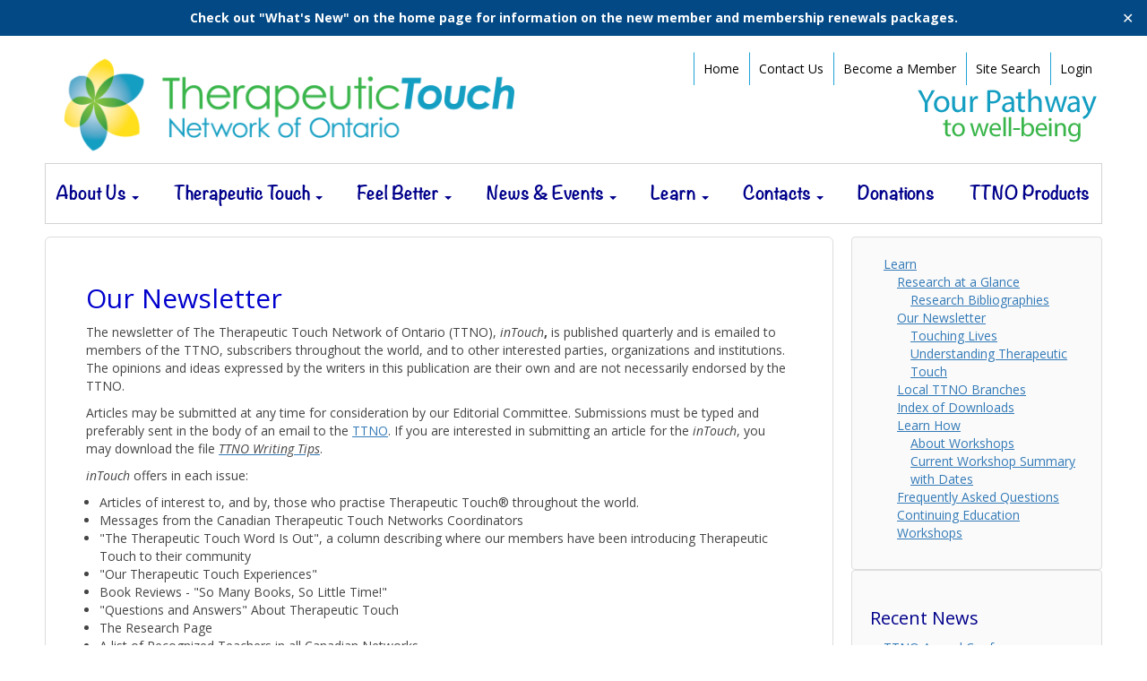

--- FILE ---
content_type: text/html; charset=UTF-8
request_url: https://www.therapeutictouchontario.org/learn/our-newsletter/
body_size: 18496
content:
<!doctype html>
<!--[if lt IE 7]> <html class="no-js ie6 oldie" lang="en-US"> <![endif]-->
<!--[if IE 7]>    <html class="no-js ie7 oldie" lang="en-US"> <![endif]-->
<!--[if IE 8]>    <html class="no-js ie8 oldie" lang="en-US"> <![endif]-->
<!--[if gt IE 8]><!--> <html lang="en-US"> <!--<![endif]-->
<head>
	<link rel="shortcut" href="https://www.therapeutictouchontario.org/wp-content/uploads/2017/08/favicon-1.ico" type="image/x-icon" />
<link rel="shortcut icon" href="https://www.therapeutictouchontario.org/wp-content/uploads/2017/08/favicon-1.ico" type="image/x-icon" />
	<meta http-equiv="X-UA-Compatible" content="IE=edge,chrome=1">
	<meta charset="UTF-8" />
	<meta name="viewport" content="width=device-width, minimum-scale=1.0, initial-scale=1.0, maximum-scale=4.0, user-scalable=yes" />	<link rel="alternate" type="application/rss+xml" title="Therapeutic Touch Network Ontario RSS2 Feed" href="https://www.therapeutictouchontario.org/feed/" />
	<link rel="pingback" href="https://www.therapeutictouchontario.org/xmlrpc.php" />
	<title>Our Newsletter - Therapeutic Touch Network Ontario</title>
		<meta name='robots' content='index, follow, max-image-preview:large, max-snippet:-1, max-video-preview:-1' />
	<style>img:is([sizes="auto" i], [sizes^="auto," i]) { contain-intrinsic-size: 3000px 1500px }</style>
	<meta name="dlm-version" content="5.0.21">
	<!-- This site is optimized with the Yoast SEO plugin v26.3 - https://yoast.com/wordpress/plugins/seo/ -->
	<link rel="canonical" href="https://www.therapeutictouchontario.org/learn/our-newsletter/" />
	<meta property="og:locale" content="en_US" />
	<meta property="og:type" content="article" />
	<meta property="og:title" content="Our Newsletter - Therapeutic Touch Network Ontario" />
	<meta property="og:url" content="https://www.therapeutictouchontario.org/learn/our-newsletter/" />
	<meta property="og:site_name" content="Therapeutic Touch Network Ontario" />
	<meta property="article:modified_time" content="2018-03-30T18:33:03+00:00" />
	<meta name="twitter:card" content="summary_large_image" />
	<meta name="twitter:label1" content="Est. reading time" />
	<meta name="twitter:data1" content="1 minute" />
	<script type="application/ld+json" class="yoast-schema-graph">{"@context":"https://schema.org","@graph":[{"@type":"WebPage","@id":"https://www.therapeutictouchontario.org/learn/our-newsletter/","url":"https://www.therapeutictouchontario.org/learn/our-newsletter/","name":"Our Newsletter - Therapeutic Touch Network Ontario","isPartOf":{"@id":"https://www.therapeutictouchontario.org/#website"},"datePublished":"2017-09-11T17:35:52+00:00","dateModified":"2018-03-30T18:33:03+00:00","breadcrumb":{"@id":"https://www.therapeutictouchontario.org/learn/our-newsletter/#breadcrumb"},"inLanguage":"en-US","potentialAction":[{"@type":"ReadAction","target":["https://www.therapeutictouchontario.org/learn/our-newsletter/"]}]},{"@type":"BreadcrumbList","@id":"https://www.therapeutictouchontario.org/learn/our-newsletter/#breadcrumb","itemListElement":[{"@type":"ListItem","position":1,"name":"Home","item":"https://www.therapeutictouchontario.org/"},{"@type":"ListItem","position":2,"name":"Learn","item":"https://www.therapeutictouchontario.org/learn/"},{"@type":"ListItem","position":3,"name":"Our Newsletter"}]},{"@type":"WebSite","@id":"https://www.therapeutictouchontario.org/#website","url":"https://www.therapeutictouchontario.org/","name":"Therapeutic Touch Network Ontario","description":"","publisher":{"@id":"https://www.therapeutictouchontario.org/#organization"},"potentialAction":[{"@type":"SearchAction","target":{"@type":"EntryPoint","urlTemplate":"https://www.therapeutictouchontario.org/?s={search_term_string}"},"query-input":{"@type":"PropertyValueSpecification","valueRequired":true,"valueName":"search_term_string"}}],"inLanguage":"en-US"},{"@type":"Organization","@id":"https://www.therapeutictouchontario.org/#organization","name":"Therapeutic Touch Network of Ontario","url":"https://www.therapeutictouchontario.org/","logo":{"@type":"ImageObject","inLanguage":"en-US","@id":"https://www.therapeutictouchontario.org/#/schema/logo/image/","url":"https://www.therapeutictouchontario.org/wp-content/uploads/2017/08/ttno_footer_logo.png","contentUrl":"https://www.therapeutictouchontario.org/wp-content/uploads/2017/08/ttno_footer_logo.png","width":203,"height":57,"caption":"Therapeutic Touch Network of Ontario"},"image":{"@id":"https://www.therapeutictouchontario.org/#/schema/logo/image/"}}]}</script>
	<!-- / Yoast SEO plugin. -->


		<!-- This site uses the Google Analytics by MonsterInsights plugin v9.9.0 - Using Analytics tracking - https://www.monsterinsights.com/ -->
							<script src="//www.googletagmanager.com/gtag/js?id=G-9QZDQJQM3K"  data-cfasync="false" data-wpfc-render="false" type="text/javascript" async></script>
			<script data-cfasync="false" data-wpfc-render="false" type="text/javascript">
				var mi_version = '9.9.0';
				var mi_track_user = true;
				var mi_no_track_reason = '';
								var MonsterInsightsDefaultLocations = {"page_location":"https:\/\/www.therapeutictouchontario.org\/learn\/our-newsletter\/"};
								if ( typeof MonsterInsightsPrivacyGuardFilter === 'function' ) {
					var MonsterInsightsLocations = (typeof MonsterInsightsExcludeQuery === 'object') ? MonsterInsightsPrivacyGuardFilter( MonsterInsightsExcludeQuery ) : MonsterInsightsPrivacyGuardFilter( MonsterInsightsDefaultLocations );
				} else {
					var MonsterInsightsLocations = (typeof MonsterInsightsExcludeQuery === 'object') ? MonsterInsightsExcludeQuery : MonsterInsightsDefaultLocations;
				}

								var disableStrs = [
										'ga-disable-G-9QZDQJQM3K',
									];

				/* Function to detect opted out users */
				function __gtagTrackerIsOptedOut() {
					for (var index = 0; index < disableStrs.length; index++) {
						if (document.cookie.indexOf(disableStrs[index] + '=true') > -1) {
							return true;
						}
					}

					return false;
				}

				/* Disable tracking if the opt-out cookie exists. */
				if (__gtagTrackerIsOptedOut()) {
					for (var index = 0; index < disableStrs.length; index++) {
						window[disableStrs[index]] = true;
					}
				}

				/* Opt-out function */
				function __gtagTrackerOptout() {
					for (var index = 0; index < disableStrs.length; index++) {
						document.cookie = disableStrs[index] + '=true; expires=Thu, 31 Dec 2099 23:59:59 UTC; path=/';
						window[disableStrs[index]] = true;
					}
				}

				if ('undefined' === typeof gaOptout) {
					function gaOptout() {
						__gtagTrackerOptout();
					}
				}
								window.dataLayer = window.dataLayer || [];

				window.MonsterInsightsDualTracker = {
					helpers: {},
					trackers: {},
				};
				if (mi_track_user) {
					function __gtagDataLayer() {
						dataLayer.push(arguments);
					}

					function __gtagTracker(type, name, parameters) {
						if (!parameters) {
							parameters = {};
						}

						if (parameters.send_to) {
							__gtagDataLayer.apply(null, arguments);
							return;
						}

						if (type === 'event') {
														parameters.send_to = monsterinsights_frontend.v4_id;
							var hookName = name;
							if (typeof parameters['event_category'] !== 'undefined') {
								hookName = parameters['event_category'] + ':' + name;
							}

							if (typeof MonsterInsightsDualTracker.trackers[hookName] !== 'undefined') {
								MonsterInsightsDualTracker.trackers[hookName](parameters);
							} else {
								__gtagDataLayer('event', name, parameters);
							}
							
						} else {
							__gtagDataLayer.apply(null, arguments);
						}
					}

					__gtagTracker('js', new Date());
					__gtagTracker('set', {
						'developer_id.dZGIzZG': true,
											});
					if ( MonsterInsightsLocations.page_location ) {
						__gtagTracker('set', MonsterInsightsLocations);
					}
										__gtagTracker('config', 'G-9QZDQJQM3K', {"forceSSL":"true","link_attribution":"true"} );
										window.gtag = __gtagTracker;										(function () {
						/* https://developers.google.com/analytics/devguides/collection/analyticsjs/ */
						/* ga and __gaTracker compatibility shim. */
						var noopfn = function () {
							return null;
						};
						var newtracker = function () {
							return new Tracker();
						};
						var Tracker = function () {
							return null;
						};
						var p = Tracker.prototype;
						p.get = noopfn;
						p.set = noopfn;
						p.send = function () {
							var args = Array.prototype.slice.call(arguments);
							args.unshift('send');
							__gaTracker.apply(null, args);
						};
						var __gaTracker = function () {
							var len = arguments.length;
							if (len === 0) {
								return;
							}
							var f = arguments[len - 1];
							if (typeof f !== 'object' || f === null || typeof f.hitCallback !== 'function') {
								if ('send' === arguments[0]) {
									var hitConverted, hitObject = false, action;
									if ('event' === arguments[1]) {
										if ('undefined' !== typeof arguments[3]) {
											hitObject = {
												'eventAction': arguments[3],
												'eventCategory': arguments[2],
												'eventLabel': arguments[4],
												'value': arguments[5] ? arguments[5] : 1,
											}
										}
									}
									if ('pageview' === arguments[1]) {
										if ('undefined' !== typeof arguments[2]) {
											hitObject = {
												'eventAction': 'page_view',
												'page_path': arguments[2],
											}
										}
									}
									if (typeof arguments[2] === 'object') {
										hitObject = arguments[2];
									}
									if (typeof arguments[5] === 'object') {
										Object.assign(hitObject, arguments[5]);
									}
									if ('undefined' !== typeof arguments[1].hitType) {
										hitObject = arguments[1];
										if ('pageview' === hitObject.hitType) {
											hitObject.eventAction = 'page_view';
										}
									}
									if (hitObject) {
										action = 'timing' === arguments[1].hitType ? 'timing_complete' : hitObject.eventAction;
										hitConverted = mapArgs(hitObject);
										__gtagTracker('event', action, hitConverted);
									}
								}
								return;
							}

							function mapArgs(args) {
								var arg, hit = {};
								var gaMap = {
									'eventCategory': 'event_category',
									'eventAction': 'event_action',
									'eventLabel': 'event_label',
									'eventValue': 'event_value',
									'nonInteraction': 'non_interaction',
									'timingCategory': 'event_category',
									'timingVar': 'name',
									'timingValue': 'value',
									'timingLabel': 'event_label',
									'page': 'page_path',
									'location': 'page_location',
									'title': 'page_title',
									'referrer' : 'page_referrer',
								};
								for (arg in args) {
																		if (!(!args.hasOwnProperty(arg) || !gaMap.hasOwnProperty(arg))) {
										hit[gaMap[arg]] = args[arg];
									} else {
										hit[arg] = args[arg];
									}
								}
								return hit;
							}

							try {
								f.hitCallback();
							} catch (ex) {
							}
						};
						__gaTracker.create = newtracker;
						__gaTracker.getByName = newtracker;
						__gaTracker.getAll = function () {
							return [];
						};
						__gaTracker.remove = noopfn;
						__gaTracker.loaded = true;
						window['__gaTracker'] = __gaTracker;
					})();
									} else {
										console.log("");
					(function () {
						function __gtagTracker() {
							return null;
						}

						window['__gtagTracker'] = __gtagTracker;
						window['gtag'] = __gtagTracker;
					})();
									}
			</script>
			
							<!-- / Google Analytics by MonsterInsights -->
		<script type="text/javascript">
/* <![CDATA[ */
window._wpemojiSettings = {"baseUrl":"https:\/\/s.w.org\/images\/core\/emoji\/15.0.3\/72x72\/","ext":".png","svgUrl":"https:\/\/s.w.org\/images\/core\/emoji\/15.0.3\/svg\/","svgExt":".svg","source":{"concatemoji":"https:\/\/www.therapeutictouchontario.org\/wp-includes\/js\/wp-emoji-release.min.js?ver=879e2f93f766b79c4cce009c328a6265"}};
/*! This file is auto-generated */
!function(i,n){var o,s,e;function c(e){try{var t={supportTests:e,timestamp:(new Date).valueOf()};sessionStorage.setItem(o,JSON.stringify(t))}catch(e){}}function p(e,t,n){e.clearRect(0,0,e.canvas.width,e.canvas.height),e.fillText(t,0,0);var t=new Uint32Array(e.getImageData(0,0,e.canvas.width,e.canvas.height).data),r=(e.clearRect(0,0,e.canvas.width,e.canvas.height),e.fillText(n,0,0),new Uint32Array(e.getImageData(0,0,e.canvas.width,e.canvas.height).data));return t.every(function(e,t){return e===r[t]})}function u(e,t,n){switch(t){case"flag":return n(e,"\ud83c\udff3\ufe0f\u200d\u26a7\ufe0f","\ud83c\udff3\ufe0f\u200b\u26a7\ufe0f")?!1:!n(e,"\ud83c\uddfa\ud83c\uddf3","\ud83c\uddfa\u200b\ud83c\uddf3")&&!n(e,"\ud83c\udff4\udb40\udc67\udb40\udc62\udb40\udc65\udb40\udc6e\udb40\udc67\udb40\udc7f","\ud83c\udff4\u200b\udb40\udc67\u200b\udb40\udc62\u200b\udb40\udc65\u200b\udb40\udc6e\u200b\udb40\udc67\u200b\udb40\udc7f");case"emoji":return!n(e,"\ud83d\udc26\u200d\u2b1b","\ud83d\udc26\u200b\u2b1b")}return!1}function f(e,t,n){var r="undefined"!=typeof WorkerGlobalScope&&self instanceof WorkerGlobalScope?new OffscreenCanvas(300,150):i.createElement("canvas"),a=r.getContext("2d",{willReadFrequently:!0}),o=(a.textBaseline="top",a.font="600 32px Arial",{});return e.forEach(function(e){o[e]=t(a,e,n)}),o}function t(e){var t=i.createElement("script");t.src=e,t.defer=!0,i.head.appendChild(t)}"undefined"!=typeof Promise&&(o="wpEmojiSettingsSupports",s=["flag","emoji"],n.supports={everything:!0,everythingExceptFlag:!0},e=new Promise(function(e){i.addEventListener("DOMContentLoaded",e,{once:!0})}),new Promise(function(t){var n=function(){try{var e=JSON.parse(sessionStorage.getItem(o));if("object"==typeof e&&"number"==typeof e.timestamp&&(new Date).valueOf()<e.timestamp+604800&&"object"==typeof e.supportTests)return e.supportTests}catch(e){}return null}();if(!n){if("undefined"!=typeof Worker&&"undefined"!=typeof OffscreenCanvas&&"undefined"!=typeof URL&&URL.createObjectURL&&"undefined"!=typeof Blob)try{var e="postMessage("+f.toString()+"("+[JSON.stringify(s),u.toString(),p.toString()].join(",")+"));",r=new Blob([e],{type:"text/javascript"}),a=new Worker(URL.createObjectURL(r),{name:"wpTestEmojiSupports"});return void(a.onmessage=function(e){c(n=e.data),a.terminate(),t(n)})}catch(e){}c(n=f(s,u,p))}t(n)}).then(function(e){for(var t in e)n.supports[t]=e[t],n.supports.everything=n.supports.everything&&n.supports[t],"flag"!==t&&(n.supports.everythingExceptFlag=n.supports.everythingExceptFlag&&n.supports[t]);n.supports.everythingExceptFlag=n.supports.everythingExceptFlag&&!n.supports.flag,n.DOMReady=!1,n.readyCallback=function(){n.DOMReady=!0}}).then(function(){return e}).then(function(){var e;n.supports.everything||(n.readyCallback(),(e=n.source||{}).concatemoji?t(e.concatemoji):e.wpemoji&&e.twemoji&&(t(e.twemoji),t(e.wpemoji)))}))}((window,document),window._wpemojiSettings);
/* ]]> */
</script>
<style id='wp-emoji-styles-inline-css' type='text/css'>

	img.wp-smiley, img.emoji {
		display: inline !important;
		border: none !important;
		box-shadow: none !important;
		height: 1em !important;
		width: 1em !important;
		margin: 0 0.07em !important;
		vertical-align: -0.1em !important;
		background: none !important;
		padding: 0 !important;
	}
</style>
<link rel='stylesheet' id='wp-block-library-css' href='https://www.therapeutictouchontario.org/wp-includes/css/dist/block-library/style.min.css?ver=879e2f93f766b79c4cce009c328a6265' type='text/css' media='all' />
<style id='classic-theme-styles-inline-css' type='text/css'>
/*! This file is auto-generated */
.wp-block-button__link{color:#fff;background-color:#32373c;border-radius:9999px;box-shadow:none;text-decoration:none;padding:calc(.667em + 2px) calc(1.333em + 2px);font-size:1.125em}.wp-block-file__button{background:#32373c;color:#fff;text-decoration:none}
</style>
<style id='global-styles-inline-css' type='text/css'>
:root{--wp--preset--aspect-ratio--square: 1;--wp--preset--aspect-ratio--4-3: 4/3;--wp--preset--aspect-ratio--3-4: 3/4;--wp--preset--aspect-ratio--3-2: 3/2;--wp--preset--aspect-ratio--2-3: 2/3;--wp--preset--aspect-ratio--16-9: 16/9;--wp--preset--aspect-ratio--9-16: 9/16;--wp--preset--color--black: #000000;--wp--preset--color--cyan-bluish-gray: #abb8c3;--wp--preset--color--white: #ffffff;--wp--preset--color--pale-pink: #f78da7;--wp--preset--color--vivid-red: #cf2e2e;--wp--preset--color--luminous-vivid-orange: #ff6900;--wp--preset--color--luminous-vivid-amber: #fcb900;--wp--preset--color--light-green-cyan: #7bdcb5;--wp--preset--color--vivid-green-cyan: #00d084;--wp--preset--color--pale-cyan-blue: #8ed1fc;--wp--preset--color--vivid-cyan-blue: #0693e3;--wp--preset--color--vivid-purple: #9b51e0;--wp--preset--gradient--vivid-cyan-blue-to-vivid-purple: linear-gradient(135deg,rgba(6,147,227,1) 0%,rgb(155,81,224) 100%);--wp--preset--gradient--light-green-cyan-to-vivid-green-cyan: linear-gradient(135deg,rgb(122,220,180) 0%,rgb(0,208,130) 100%);--wp--preset--gradient--luminous-vivid-amber-to-luminous-vivid-orange: linear-gradient(135deg,rgba(252,185,0,1) 0%,rgba(255,105,0,1) 100%);--wp--preset--gradient--luminous-vivid-orange-to-vivid-red: linear-gradient(135deg,rgba(255,105,0,1) 0%,rgb(207,46,46) 100%);--wp--preset--gradient--very-light-gray-to-cyan-bluish-gray: linear-gradient(135deg,rgb(238,238,238) 0%,rgb(169,184,195) 100%);--wp--preset--gradient--cool-to-warm-spectrum: linear-gradient(135deg,rgb(74,234,220) 0%,rgb(151,120,209) 20%,rgb(207,42,186) 40%,rgb(238,44,130) 60%,rgb(251,105,98) 80%,rgb(254,248,76) 100%);--wp--preset--gradient--blush-light-purple: linear-gradient(135deg,rgb(255,206,236) 0%,rgb(152,150,240) 100%);--wp--preset--gradient--blush-bordeaux: linear-gradient(135deg,rgb(254,205,165) 0%,rgb(254,45,45) 50%,rgb(107,0,62) 100%);--wp--preset--gradient--luminous-dusk: linear-gradient(135deg,rgb(255,203,112) 0%,rgb(199,81,192) 50%,rgb(65,88,208) 100%);--wp--preset--gradient--pale-ocean: linear-gradient(135deg,rgb(255,245,203) 0%,rgb(182,227,212) 50%,rgb(51,167,181) 100%);--wp--preset--gradient--electric-grass: linear-gradient(135deg,rgb(202,248,128) 0%,rgb(113,206,126) 100%);--wp--preset--gradient--midnight: linear-gradient(135deg,rgb(2,3,129) 0%,rgb(40,116,252) 100%);--wp--preset--font-size--small: 13px;--wp--preset--font-size--medium: 20px;--wp--preset--font-size--large: 36px;--wp--preset--font-size--x-large: 42px;--wp--preset--font-family--inter: "Inter", sans-serif;--wp--preset--font-family--cardo: Cardo;--wp--preset--spacing--20: 0.44rem;--wp--preset--spacing--30: 0.67rem;--wp--preset--spacing--40: 1rem;--wp--preset--spacing--50: 1.5rem;--wp--preset--spacing--60: 2.25rem;--wp--preset--spacing--70: 3.38rem;--wp--preset--spacing--80: 5.06rem;--wp--preset--shadow--natural: 6px 6px 9px rgba(0, 0, 0, 0.2);--wp--preset--shadow--deep: 12px 12px 50px rgba(0, 0, 0, 0.4);--wp--preset--shadow--sharp: 6px 6px 0px rgba(0, 0, 0, 0.2);--wp--preset--shadow--outlined: 6px 6px 0px -3px rgba(255, 255, 255, 1), 6px 6px rgba(0, 0, 0, 1);--wp--preset--shadow--crisp: 6px 6px 0px rgba(0, 0, 0, 1);}:where(.is-layout-flex){gap: 0.5em;}:where(.is-layout-grid){gap: 0.5em;}body .is-layout-flex{display: flex;}.is-layout-flex{flex-wrap: wrap;align-items: center;}.is-layout-flex > :is(*, div){margin: 0;}body .is-layout-grid{display: grid;}.is-layout-grid > :is(*, div){margin: 0;}:where(.wp-block-columns.is-layout-flex){gap: 2em;}:where(.wp-block-columns.is-layout-grid){gap: 2em;}:where(.wp-block-post-template.is-layout-flex){gap: 1.25em;}:where(.wp-block-post-template.is-layout-grid){gap: 1.25em;}.has-black-color{color: var(--wp--preset--color--black) !important;}.has-cyan-bluish-gray-color{color: var(--wp--preset--color--cyan-bluish-gray) !important;}.has-white-color{color: var(--wp--preset--color--white) !important;}.has-pale-pink-color{color: var(--wp--preset--color--pale-pink) !important;}.has-vivid-red-color{color: var(--wp--preset--color--vivid-red) !important;}.has-luminous-vivid-orange-color{color: var(--wp--preset--color--luminous-vivid-orange) !important;}.has-luminous-vivid-amber-color{color: var(--wp--preset--color--luminous-vivid-amber) !important;}.has-light-green-cyan-color{color: var(--wp--preset--color--light-green-cyan) !important;}.has-vivid-green-cyan-color{color: var(--wp--preset--color--vivid-green-cyan) !important;}.has-pale-cyan-blue-color{color: var(--wp--preset--color--pale-cyan-blue) !important;}.has-vivid-cyan-blue-color{color: var(--wp--preset--color--vivid-cyan-blue) !important;}.has-vivid-purple-color{color: var(--wp--preset--color--vivid-purple) !important;}.has-black-background-color{background-color: var(--wp--preset--color--black) !important;}.has-cyan-bluish-gray-background-color{background-color: var(--wp--preset--color--cyan-bluish-gray) !important;}.has-white-background-color{background-color: var(--wp--preset--color--white) !important;}.has-pale-pink-background-color{background-color: var(--wp--preset--color--pale-pink) !important;}.has-vivid-red-background-color{background-color: var(--wp--preset--color--vivid-red) !important;}.has-luminous-vivid-orange-background-color{background-color: var(--wp--preset--color--luminous-vivid-orange) !important;}.has-luminous-vivid-amber-background-color{background-color: var(--wp--preset--color--luminous-vivid-amber) !important;}.has-light-green-cyan-background-color{background-color: var(--wp--preset--color--light-green-cyan) !important;}.has-vivid-green-cyan-background-color{background-color: var(--wp--preset--color--vivid-green-cyan) !important;}.has-pale-cyan-blue-background-color{background-color: var(--wp--preset--color--pale-cyan-blue) !important;}.has-vivid-cyan-blue-background-color{background-color: var(--wp--preset--color--vivid-cyan-blue) !important;}.has-vivid-purple-background-color{background-color: var(--wp--preset--color--vivid-purple) !important;}.has-black-border-color{border-color: var(--wp--preset--color--black) !important;}.has-cyan-bluish-gray-border-color{border-color: var(--wp--preset--color--cyan-bluish-gray) !important;}.has-white-border-color{border-color: var(--wp--preset--color--white) !important;}.has-pale-pink-border-color{border-color: var(--wp--preset--color--pale-pink) !important;}.has-vivid-red-border-color{border-color: var(--wp--preset--color--vivid-red) !important;}.has-luminous-vivid-orange-border-color{border-color: var(--wp--preset--color--luminous-vivid-orange) !important;}.has-luminous-vivid-amber-border-color{border-color: var(--wp--preset--color--luminous-vivid-amber) !important;}.has-light-green-cyan-border-color{border-color: var(--wp--preset--color--light-green-cyan) !important;}.has-vivid-green-cyan-border-color{border-color: var(--wp--preset--color--vivid-green-cyan) !important;}.has-pale-cyan-blue-border-color{border-color: var(--wp--preset--color--pale-cyan-blue) !important;}.has-vivid-cyan-blue-border-color{border-color: var(--wp--preset--color--vivid-cyan-blue) !important;}.has-vivid-purple-border-color{border-color: var(--wp--preset--color--vivid-purple) !important;}.has-vivid-cyan-blue-to-vivid-purple-gradient-background{background: var(--wp--preset--gradient--vivid-cyan-blue-to-vivid-purple) !important;}.has-light-green-cyan-to-vivid-green-cyan-gradient-background{background: var(--wp--preset--gradient--light-green-cyan-to-vivid-green-cyan) !important;}.has-luminous-vivid-amber-to-luminous-vivid-orange-gradient-background{background: var(--wp--preset--gradient--luminous-vivid-amber-to-luminous-vivid-orange) !important;}.has-luminous-vivid-orange-to-vivid-red-gradient-background{background: var(--wp--preset--gradient--luminous-vivid-orange-to-vivid-red) !important;}.has-very-light-gray-to-cyan-bluish-gray-gradient-background{background: var(--wp--preset--gradient--very-light-gray-to-cyan-bluish-gray) !important;}.has-cool-to-warm-spectrum-gradient-background{background: var(--wp--preset--gradient--cool-to-warm-spectrum) !important;}.has-blush-light-purple-gradient-background{background: var(--wp--preset--gradient--blush-light-purple) !important;}.has-blush-bordeaux-gradient-background{background: var(--wp--preset--gradient--blush-bordeaux) !important;}.has-luminous-dusk-gradient-background{background: var(--wp--preset--gradient--luminous-dusk) !important;}.has-pale-ocean-gradient-background{background: var(--wp--preset--gradient--pale-ocean) !important;}.has-electric-grass-gradient-background{background: var(--wp--preset--gradient--electric-grass) !important;}.has-midnight-gradient-background{background: var(--wp--preset--gradient--midnight) !important;}.has-small-font-size{font-size: var(--wp--preset--font-size--small) !important;}.has-medium-font-size{font-size: var(--wp--preset--font-size--medium) !important;}.has-large-font-size{font-size: var(--wp--preset--font-size--large) !important;}.has-x-large-font-size{font-size: var(--wp--preset--font-size--x-large) !important;}
:where(.wp-block-post-template.is-layout-flex){gap: 1.25em;}:where(.wp-block-post-template.is-layout-grid){gap: 1.25em;}
:where(.wp-block-columns.is-layout-flex){gap: 2em;}:where(.wp-block-columns.is-layout-grid){gap: 2em;}
:root :where(.wp-block-pullquote){font-size: 1.5em;line-height: 1.6;}
</style>
<link rel='stylesheet' id='select2-css' href='https://www.therapeutictouchontario.org/wp-content/plugins/beautiful-taxonomy-filters/public/css/select2.min.css?ver=2.4.3' type='text/css' media='all' />
<link rel='stylesheet' id='beautiful-taxonomy-filters-basic-css' href='https://www.therapeutictouchontario.org/wp-content/plugins/beautiful-taxonomy-filters/public/css/beautiful-taxonomy-filters-base.min.css?ver=2.4.3' type='text/css' media='all' />
<link rel='stylesheet' id='simple-banner-style-css' href='https://www.therapeutictouchontario.org/wp-content/plugins/simple-banner/simple-banner.css?ver=3.1.1' type='text/css' media='all' />
<link rel='stylesheet' id='woocommerce-layout-css' href='https://www.therapeutictouchontario.org/wp-content/plugins/woocommerce/assets/css/woocommerce-layout.css?ver=9.7.0' type='text/css' media='all' />
<style id='woocommerce-layout-inline-css' type='text/css'>

	.infinite-scroll .woocommerce-pagination {
		display: none;
	}
</style>
<link rel='stylesheet' id='woocommerce-smallscreen-css' href='https://www.therapeutictouchontario.org/wp-content/plugins/woocommerce/assets/css/woocommerce-smallscreen.css?ver=9.7.0' type='text/css' media='only screen and (max-width: 768px)' />
<link rel='stylesheet' id='woocommerce-general-css' href='https://www.therapeutictouchontario.org/wp-content/plugins/woocommerce/assets/css/woocommerce.css?ver=9.7.0' type='text/css' media='all' />
<style id='woocommerce-inline-inline-css' type='text/css'>
.woocommerce form .form-row .required { visibility: visible; }
</style>
<link rel='stylesheet' id='if-menu-site-css-css' href='https://www.therapeutictouchontario.org/wp-content/plugins/if-menu/assets/if-menu-site.css?ver=879e2f93f766b79c4cce009c328a6265' type='text/css' media='all' />
<link rel='stylesheet' id='brands-styles-css' href='https://www.therapeutictouchontario.org/wp-content/plugins/woocommerce/assets/css/brands.css?ver=9.7.0' type='text/css' media='all' />
<link rel='stylesheet' id='fonts-css' href='https://www.therapeutictouchontario.org/wp-content/themes/ttno-wordpress/assets/fonts/stylesheet.css?ver=879e2f93f766b79c4cce009c328a6265' type='text/css' media='all' />
<link rel='stylesheet' id='theme-global-css' href='https://www.therapeutictouchontario.org/wp-content/themes/ultimatum/assets/css/theme.global.css?ver=879e2f93f766b79c4cce009c328a6265' type='text/css' media='all' />
<link rel='stylesheet' id='font-awesome-css' href='https://www.therapeutictouchontario.org/wp-content/themes/ultimatum/assets/css/font-awesome.min.css?ver=879e2f93f766b79c4cce009c328a6265' type='text/css' media='all' />
<link rel='stylesheet' id='ult_core_template_1-css' href='https://www.therapeutictouchontario.org/wp-content/uploads/ttno-wordpress/template_1.css?ver=879e2f93f766b79c4cce009c328a6265' type='text/css' media='all' />
<link rel='stylesheet' id='ult_core_layout_4-css' href='https://www.therapeutictouchontario.org/wp-content/uploads/ttno-wordpress/layout_4.css?ver=879e2f93f766b79c4cce009c328a6265' type='text/css' media='all' />
<link rel='stylesheet' id='ult-wc-fixes-css' href='https://www.therapeutictouchontario.org/wp-content/plugins/ultimatum-connect-wc/style.css?ver=879e2f93f766b79c4cce009c328a6265' type='text/css' media='all' />
<link rel='stylesheet' id='vc_plugin_table_style_css-css' href='https://www.therapeutictouchontario.org/wp-content/plugins/easy-tables-vc/assets/css/style.min.css?ver=2.0.1' type='text/css' media='all' />
<link rel='stylesheet' id='vc_plugin_themes_css-css' href='https://www.therapeutictouchontario.org/wp-content/plugins/easy-tables-vc/assets/css/themes.min.css?ver=2.0.1' type='text/css' media='all' />
<link rel='stylesheet' id='js_composer_front-css' href='https://www.therapeutictouchontario.org/wp-content/plugins/js_composer/assets/css/js_composer.min.css?ver=7.9' type='text/css' media='all' />
<link rel='stylesheet' id='template_custom_1-css' href='https://www.therapeutictouchontario.org/wp-content/uploads/ttno-wordpress/template_custom_1.css?ver=879e2f93f766b79c4cce009c328a6265' type='text/css' media='all' />
<link rel='stylesheet' id='layout_custom_4-css' href='https://www.therapeutictouchontario.org/wp-content/uploads/ttno-wordpress/layout_custom_4.css?ver=879e2f93f766b79c4cce009c328a6265' type='text/css' media='all' />
<link rel='stylesheet' id='bsf-Defaults-css' href='https://www.therapeutictouchontario.org/wp-content/uploads/smile_fonts/Defaults/Defaults.css?ver=3.19.22' type='text/css' media='all' />
<script type="text/javascript" src="https://www.therapeutictouchontario.org/wp-content/plugins/google-analytics-for-wordpress/assets/js/frontend-gtag.min.js?ver=9.9.0" id="monsterinsights-frontend-script-js" async="async" data-wp-strategy="async"></script>
<script data-cfasync="false" data-wpfc-render="false" type="text/javascript" id='monsterinsights-frontend-script-js-extra'>/* <![CDATA[ */
var monsterinsights_frontend = {"js_events_tracking":"true","download_extensions":"doc,pdf,ppt,zip,xls,docx,pptx,xlsx","inbound_paths":"[{\"path\":\"\\\/go\\\/\",\"label\":\"affiliate\"},{\"path\":\"\\\/recommend\\\/\",\"label\":\"affiliate\"}]","home_url":"https:\/\/www.therapeutictouchontario.org","hash_tracking":"false","v4_id":"G-9QZDQJQM3K"};/* ]]> */
</script>
<script type="text/javascript" src="https://www.therapeutictouchontario.org/wp-includes/js/jquery/jquery.min.js?ver=3.7.1" id="jquery-core-js"></script>
<script type="text/javascript" src="https://www.therapeutictouchontario.org/wp-includes/js/jquery/jquery-migrate.min.js?ver=3.4.1" id="jquery-migrate-js"></script>
<script type="text/javascript" src="//www.therapeutictouchontario.org/wp-content/plugins/revslider/sr6/assets/js/rbtools.min.js?ver=6.7.18" async id="tp-tools-js"></script>
<script type="text/javascript" src="//www.therapeutictouchontario.org/wp-content/plugins/revslider/sr6/assets/js/rs6.min.js?ver=6.7.18" async id="revmin-js"></script>
<script type="text/javascript" id="simple-banner-script-js-before">
/* <![CDATA[ */
const simpleBannerScriptParams = {"pro_version_enabled":"","debug_mode":"","id":159,"version":"3.1.1","banner_params":[{"hide_simple_banner":"no","simple_banner_prepend_element":"body","simple_banner_position":"","header_margin":"","header_padding":"","wp_body_open_enabled":"","wp_body_open":true,"simple_banner_z_index":"","simple_banner_text":"Check out \"What's New\" on the home page for information on the new member and membership renewals packages.","disabled_on_current_page":false,"disabled_pages_array":[],"is_current_page_a_post":false,"disabled_on_posts":"","simple_banner_disabled_page_paths":"","simple_banner_font_size":"8","simple_banner_color":"","simple_banner_text_color":"","simple_banner_link_color":"","simple_banner_close_color":"#fafafa","simple_banner_custom_css":"","simple_banner_scrolling_custom_css":"","simple_banner_text_custom_css":"","simple_banner_button_css":"","site_custom_css":"","keep_site_custom_css":"","site_custom_js":"","keep_site_custom_js":"","close_button_enabled":"on","close_button_expiration":"","close_button_cookie_set":false,"current_date":{"date":"2025-11-12 18:24:56.090257","timezone_type":3,"timezone":"UTC"},"start_date":{"date":"2025-11-12 18:24:56.090266","timezone_type":3,"timezone":"UTC"},"end_date":{"date":"2025-11-12 18:24:56.090270","timezone_type":3,"timezone":"UTC"},"simple_banner_start_after_date":"","simple_banner_remove_after_date":"","simple_banner_insert_inside_element":""}]}
/* ]]> */
</script>
<script type="text/javascript" src="https://www.therapeutictouchontario.org/wp-content/plugins/simple-banner/simple-banner.js?ver=3.1.1" id="simple-banner-script-js"></script>
<script type="text/javascript" src="https://www.therapeutictouchontario.org/wp-content/plugins/woocommerce/assets/js/jquery-blockui/jquery.blockUI.min.js?ver=2.7.0-wc.9.7.0" id="jquery-blockui-js" data-wp-strategy="defer"></script>
<script type="text/javascript" id="wc-add-to-cart-js-extra">
/* <![CDATA[ */
var wc_add_to_cart_params = {"ajax_url":"\/wp-admin\/admin-ajax.php","wc_ajax_url":"\/?wc-ajax=%%endpoint%%","i18n_view_cart":"View cart","cart_url":"https:\/\/www.therapeutictouchontario.org\/cart\/","is_cart":"","cart_redirect_after_add":"no"};
/* ]]> */
</script>
<script type="text/javascript" src="https://www.therapeutictouchontario.org/wp-content/plugins/woocommerce/assets/js/frontend/add-to-cart.min.js?ver=9.7.0" id="wc-add-to-cart-js" data-wp-strategy="defer"></script>
<script type="text/javascript" src="https://www.therapeutictouchontario.org/wp-content/plugins/woocommerce/assets/js/js-cookie/js.cookie.min.js?ver=2.1.4-wc.9.7.0" id="js-cookie-js" defer="defer" data-wp-strategy="defer"></script>
<script type="text/javascript" id="woocommerce-js-extra">
/* <![CDATA[ */
var woocommerce_params = {"ajax_url":"\/wp-admin\/admin-ajax.php","wc_ajax_url":"\/?wc-ajax=%%endpoint%%","i18n_password_show":"Show password","i18n_password_hide":"Hide password"};
/* ]]> */
</script>
<script type="text/javascript" src="https://www.therapeutictouchontario.org/wp-content/plugins/woocommerce/assets/js/frontend/woocommerce.min.js?ver=9.7.0" id="woocommerce-js" defer="defer" data-wp-strategy="defer"></script>
<script type="text/javascript" src="https://www.therapeutictouchontario.org/wp-content/plugins/js_composer/assets/js/vendors/woocommerce-add-to-cart.js?ver=7.9" id="vc_woocommerce-add-to-cart-js-js"></script>
<script type="text/javascript" src="https://www.therapeutictouchontario.org/wp-content/themes/ultimatum/assets/js/plugins/holder.js?ver=1.9.0" id="holder-js"></script>
<script></script><link rel="https://api.w.org/" href="https://www.therapeutictouchontario.org/wp-json/" /><link rel="alternate" title="JSON" type="application/json" href="https://www.therapeutictouchontario.org/wp-json/wp/v2/pages/159" /><link rel="EditURI" type="application/rsd+xml" title="RSD" href="https://www.therapeutictouchontario.org/xmlrpc.php?rsd" />

<link rel='shortlink' href='https://www.therapeutictouchontario.org/?p=159' />
<link rel="alternate" title="oEmbed (JSON)" type="application/json+oembed" href="https://www.therapeutictouchontario.org/wp-json/oembed/1.0/embed?url=https%3A%2F%2Fwww.therapeutictouchontario.org%2Flearn%2Four-newsletter%2F" />
<link rel="alternate" title="oEmbed (XML)" type="text/xml+oembed" href="https://www.therapeutictouchontario.org/wp-json/oembed/1.0/embed?url=https%3A%2F%2Fwww.therapeutictouchontario.org%2Flearn%2Four-newsletter%2F&#038;format=xml" />
<style id="simple-banner-font-size" type="text/css">.simple-banner .simple-banner-text{font-size:8;}</style><style id="simple-banner-background-color" type="text/css">.simple-banner{background: #024985;}</style><style id="simple-banner-text-color" type="text/css">.simple-banner .simple-banner-text{color: #ffffff;}</style><style id="simple-banner-link-color" type="text/css">.simple-banner .simple-banner-text a{color:#f16521;}</style><style id="simple-banner-z-index" type="text/css">.simple-banner{z-index: 99999;}</style><style id="simple-banner-close-color" type="text/css">.simple-banner .simple-banner-button{color:#fafafa;}</style><style id="simple-banner-site-custom-css-dummy" type="text/css"></style><script id="simple-banner-site-custom-js-dummy" type="text/javascript"></script><script type="text/javascript">
(function(url){
	if(/(?:Chrome\/26\.0\.1410\.63 Safari\/537\.31|WordfenceTestMonBot)/.test(navigator.userAgent)){ return; }
	var addEvent = function(evt, handler) {
		if (window.addEventListener) {
			document.addEventListener(evt, handler, false);
		} else if (window.attachEvent) {
			document.attachEvent('on' + evt, handler);
		}
	};
	var removeEvent = function(evt, handler) {
		if (window.removeEventListener) {
			document.removeEventListener(evt, handler, false);
		} else if (window.detachEvent) {
			document.detachEvent('on' + evt, handler);
		}
	};
	var evts = 'contextmenu dblclick drag dragend dragenter dragleave dragover dragstart drop keydown keypress keyup mousedown mousemove mouseout mouseover mouseup mousewheel scroll'.split(' ');
	var logHuman = function() {
		if (window.wfLogHumanRan) { return; }
		window.wfLogHumanRan = true;
		var wfscr = document.createElement('script');
		wfscr.type = 'text/javascript';
		wfscr.async = true;
		wfscr.src = url + '&r=' + Math.random();
		(document.getElementsByTagName('head')[0]||document.getElementsByTagName('body')[0]).appendChild(wfscr);
		for (var i = 0; i < evts.length; i++) {
			removeEvent(evts[i], logHuman);
		}
	};
	for (var i = 0; i < evts.length; i++) {
		addEvent(evts[i], logHuman);
	}
})('//www.therapeutictouchontario.org/?wordfence_lh=1&hid=E776493A82BF26363C4337F1F44712D0');
</script><meta name="tec-api-version" content="v1"><meta name="tec-api-origin" content="https://www.therapeutictouchontario.org"><link rel="alternate" href="https://www.therapeutictouchontario.org/wp-json/tribe/events/v1/" /><style type="text/css">dd ul.bulleted {  float:none;clear:both; }</style>	<noscript><style>.woocommerce-product-gallery{ opacity: 1 !important; }</style></noscript>
	<meta name="generator" content="Powered by WPBakery Page Builder - drag and drop page builder for WordPress."/>
<style class="wpcode-css-snippet">.postid-90917 .woocommerce-product-gallery__wrapper{
    display:none !important;
    visibility:hidden !important;
    opacity:0 !important;
}

.postid-90917 .summary{
    width:100% !important;
	background-color: lightblue;
	padding-left: 5px;
	border-color:darkblue;
	border-style:groove;
}
.postid-91016 .woocommerce-product-gallery__wrapper{
    display:none !important;
    visibility:hidden !important;
    opacity:0 !important;
}

.postid-91016 .summary{
    width:100% !important;
	background-color: lightblue;
	padding-left: 5px;
	border-color:darkblue;
	border-style:groove;
}
.postid-91072 .woocommerce-product-gallery__wrapper{
    display:none !important;
    visibility:hidden !important;
    opacity:0 !important;
}

.postid-91072 .summary{
    width:100% !important;
	background-color: lightblue;
	padding-left: 5px;
	border-color:darkblue;
	border-style:groove;
}
.postid-91016 .woocommerce-product-gallery__wrapper{
    display:none !important;
    visibility:hidden !important;
    opacity:0 !important;
}
</style><style class="wpcode-css-snippet">.uk-navbar { background: none !important ; }
.hp_gallery { background-image: none !important ; }
.ultimatum-regular-menu { background: none !important ; }
@media only screen and (min-width: 320px) { body background: none !important }

@media only screen and (min-width: 320px) {
.hp_green_wave {
z-index: 100;
width: 100%;
margin-top: -60px!important;
margin-left: -15px;
margin-right: -15px;
margin-bottom: -10px!important;
}
body {
background: none !important;
background-size: 100%;
background-color: #fff0bc;
	} }</style><style class="wpcode-css-snippet">body .gform_wrapper ul.top_label li ul.gfield_checkbox li {
    display: block !important;
}</style><style class="wpcode-css-snippet">@media (min-width: 300px) and (max-width: 767px) {
	.hidden-xs {
		font-size: 11px;
	}
}</style><style class="wpcode-css-snippet">@media (min-width: 300px) and (max-width: 767px) {
    .hidden-xs {
        display: block !important;
    }
}</style><style class="wpcode-css-snippet">.tribe-events-calendar-month__day--past {
  background-color: #d3d3d3; /* Changes the background color */
  border-color: #000;/* Changes the border color */
}</style><style class="wpcode-css-snippet">body .gform_wrapper input[type='radio'],
body .gform_wrapper input[type='checkbox'] {
  width: inherit!important;
}</style><style class="wpcode-css-snippet">h1,h2,h3,h4,h5,.h1,.h2,.h3,.h4,.h5 { color:darkblue !important ; }
h6,.h6 { color:mediumblue !important ; }

h1.uk-article-title, h1.uk-article { color:mediumblue !important; }

.network_text { color: darkblue !important ; }

.ultimatum-menu-nav li a {
	color: darkblue !important ; }

.ddsmoothmenuh ul li a {
    color: black;
}
h1.product_title.entry-title { color: darkblue !important ; }
</style><style class="wpcode-css-snippet">a {
text-decoration: underline;
}</style><style class="wpcode-css-snippet">#tribe-events-content a, .tribe-events-event-meta a {
    color: black;
    text-decoration: none;
}</style><meta name="generator" content="Powered by Slider Revolution 6.7.18 - responsive, Mobile-Friendly Slider Plugin for WordPress with comfortable drag and drop interface." />
<style class='wp-fonts-local' type='text/css'>
@font-face{font-family:Inter;font-style:normal;font-weight:300 900;font-display:fallback;src:url('https://www.therapeutictouchontario.org/wp-content/plugins/woocommerce/assets/fonts/Inter-VariableFont_slnt,wght.woff2') format('woff2');font-stretch:normal;}
@font-face{font-family:Cardo;font-style:normal;font-weight:400;font-display:fallback;src:url('https://www.therapeutictouchontario.org/wp-content/plugins/woocommerce/assets/fonts/cardo_normal_400.woff2') format('woff2');}
</style>
<script>function setREVStartSize(e){
			//window.requestAnimationFrame(function() {
				window.RSIW = window.RSIW===undefined ? window.innerWidth : window.RSIW;
				window.RSIH = window.RSIH===undefined ? window.innerHeight : window.RSIH;
				try {
					var pw = document.getElementById(e.c).parentNode.offsetWidth,
						newh;
					pw = pw===0 || isNaN(pw) || (e.l=="fullwidth" || e.layout=="fullwidth") ? window.RSIW : pw;
					e.tabw = e.tabw===undefined ? 0 : parseInt(e.tabw);
					e.thumbw = e.thumbw===undefined ? 0 : parseInt(e.thumbw);
					e.tabh = e.tabh===undefined ? 0 : parseInt(e.tabh);
					e.thumbh = e.thumbh===undefined ? 0 : parseInt(e.thumbh);
					e.tabhide = e.tabhide===undefined ? 0 : parseInt(e.tabhide);
					e.thumbhide = e.thumbhide===undefined ? 0 : parseInt(e.thumbhide);
					e.mh = e.mh===undefined || e.mh=="" || e.mh==="auto" ? 0 : parseInt(e.mh,0);
					if(e.layout==="fullscreen" || e.l==="fullscreen")
						newh = Math.max(e.mh,window.RSIH);
					else{
						e.gw = Array.isArray(e.gw) ? e.gw : [e.gw];
						for (var i in e.rl) if (e.gw[i]===undefined || e.gw[i]===0) e.gw[i] = e.gw[i-1];
						e.gh = e.el===undefined || e.el==="" || (Array.isArray(e.el) && e.el.length==0)? e.gh : e.el;
						e.gh = Array.isArray(e.gh) ? e.gh : [e.gh];
						for (var i in e.rl) if (e.gh[i]===undefined || e.gh[i]===0) e.gh[i] = e.gh[i-1];
											
						var nl = new Array(e.rl.length),
							ix = 0,
							sl;
						e.tabw = e.tabhide>=pw ? 0 : e.tabw;
						e.thumbw = e.thumbhide>=pw ? 0 : e.thumbw;
						e.tabh = e.tabhide>=pw ? 0 : e.tabh;
						e.thumbh = e.thumbhide>=pw ? 0 : e.thumbh;
						for (var i in e.rl) nl[i] = e.rl[i]<window.RSIW ? 0 : e.rl[i];
						sl = nl[0];
						for (var i in nl) if (sl>nl[i] && nl[i]>0) { sl = nl[i]; ix=i;}
						var m = pw>(e.gw[ix]+e.tabw+e.thumbw) ? 1 : (pw-(e.tabw+e.thumbw)) / (e.gw[ix]);
						newh =  (e.gh[ix] * m) + (e.tabh + e.thumbh);
					}
					var el = document.getElementById(e.c);
					if (el!==null && el) el.style.height = newh+"px";
					el = document.getElementById(e.c+"_wrapper");
					if (el!==null && el) {
						el.style.height = newh+"px";
						el.style.display = "block";
					}
				} catch(e){
					console.log("Failure at Presize of Slider:" + e)
				}
			//});
		  };</script>
		<style type="text/css" id="wp-custom-css">
			.related.products {
display: none;
}
hi {
	color: darkblue
}
		</style>
		<noscript><style> .wpb_animate_when_almost_visible { opacity: 1; }</style></noscript>	
	<script type="text/javascript">
//<![CDATA[
var pptheme = 'facebook';
//]]>
</script>	 
</head>
<body class="page-template-default page page-id-159 page-parent page-child parent-pageid-39 theme-ultimatum woocommerce-no-js tribe-no-js wpb-js-composer js-comp-ver-7.9 vc_responsive  ut-tbs3-default ut-layout-sidebar-layout">
<div class="clear"></div>
<header class="headwrapper">
<div class="ult-wrapper wrapper " id="wrapper-10">

<div class="ult-container  container flexbox-container" id="container-10">
<div class="row">
		<div class="ult-column col-md-6 " id="col-10-1">
			<div class="colwrapper"><div id="logo-container"><h1><a href="https://www.therapeutictouchontario.org" class="logo"><img src="https://www.therapeutictouchontario.org/wp-content/uploads/2017/08/ttno_header_logo.png" alt="Therapeutic Touch Network Ontario" class="img-responsive"/></a></h1></div></div>
		</div>
		<div class="ult-column col-md-6 " id="col-10-2">
			<div class="colwrapper"><div class="hidden-xs widget widget_ultimatummenu inner-container"><div class="ultimatum-menu-container" data-menureplacer="768"><div class="ultimatum-regular-menu"><script type="text/javascript">
	//<![CDATA[
	jQuery(document).ready(function($) {
				ddsmoothmenu.init({
			mainmenuid: "ultimatummenu-5-item",
			orientation: 'h',
			classname: 'ddsmoothmenuh',
			contentsource: "markup"
		})
	});
	//]]>
</script>
<style>.ddsmoothmenuh ul {float: right;}</style>
<div class="ultimatum-nav">
<div class=" ddsmoothmenuh" id="ultimatummenu-5-item">
	<ul id="menu-top-menu" class="menu"><li id="menu-item-9909" class="menu-item menu-item-type-custom menu-item-object-custom menu-item-home menu-item-9909"><a href="https://www.therapeutictouchontario.org/">Home</a></li>
<li id="menu-item-27" class="menu-item menu-item-type-post_type menu-item-object-page menu-item-27"><a href="https://www.therapeutictouchontario.org/contact-us/">Contact Us</a></li>
<li id="menu-item-6606" class="menu-item menu-item-type-post_type menu-item-object-page menu-item-has-children menu-item-6606"><a href="https://www.therapeutictouchontario.org/become-a-member/join-the-ttno/">Become a Member</a>
<ul class="sub-menu">
	<li id="menu-item-6276" class="menu-item menu-item-type-post_type menu-item-object-page menu-item-6276"><a href="https://www.therapeutictouchontario.org/become-a-member/join-the-ttno/">Membership Information</a></li>
	<li id="menu-item-6291" class="menu-item menu-item-type-post_type menu-item-object-page menu-item-6291"><a href="https://www.therapeutictouchontario.org/become-a-member/membership-categories/">Membership Categories</a></li>
	<li id="menu-item-6290" class="menu-item menu-item-type-post_type menu-item-object-page menu-item-6290"><a href="https://www.therapeutictouchontario.org/become-a-member/join-us-now/">Join Us Now</a></li>
</ul>
</li>
<li id="menu-item-25" class="menu-item menu-item-type-post_type menu-item-object-page menu-item-25"><a href="https://www.therapeutictouchontario.org/site-search/">Site Search</a></li>
<li id="menu-item-1962" class="menu-item menu-item-type-custom menu-item-object-custom menu-item-1962"><a href="/wp-login.php">Login</a></li>
</ul></div>
</div>
</div><div class="ultimatum-responsive-menu">
<form id="responsive-nav-ultimatummenu-5" action="" method="post" class="responsive-nav-form">
    <div>
        <select class="responsive-nav-menu">
                            <option value="">Member's Menu</option>
            <option value="https://www.therapeutictouchontario.org/">Home</option><option value="https://www.therapeutictouchontario.org/contact-us/">Contact Us</option><option value="https://www.therapeutictouchontario.org/become-a-member/join-the-ttno/">Become a Member</option><option value="https://www.therapeutictouchontario.org/become-a-member/join-the-ttno/">Membership Information</option><option value="https://www.therapeutictouchontario.org/become-a-member/membership-categories/">Membership Categories</option><option value="https://www.therapeutictouchontario.org/become-a-member/join-us-now/">Join Us Now</option><option value="https://www.therapeutictouchontario.org/site-search/">Site Search</option><option value="/wp-login.php">Login</option>        </select>
    </div>
</form>
</div>
</div></div><div class="clearfix"></div><div class="widget widget_ultimatumimage inner-container"><img src="https://www.therapeutictouchontario.org/wp-content/uploads/2017/08/ttno_header_tagline.png" class="img-responsive img-responsive pull-right" alt="Your Pathway to well-being"/></div></div>
		</div>
		</div></div>
</div>
<div class="ult-wrapper wrapper " id="wrapper-11">

<div class="ult-container  container " id="container-11">
<div class="row">
		<div class="ult-column col-md-12 " id="col-11-1">
			<div class="colwrapper"><div class="widget widget_ultimatummenu inner-container"><div class="ultimatum-menu-container" data-menureplacer="992"><div class="ultimatum-regular-menu"><div class="ultimatum-menu">
    <nav class="nav-holder">
        <ul class="navigation ultimatum-menu-nav">
            <li id="menu-item-47" class="menu-item menu-item-type-post_type menu-item-object-page menu-item-has-children menu-item-47 ultimatum-dropdown-menu"><a    href="https://www.therapeutictouchontario.org/about-us/">About Us <span class="caret"></span></a>
<ul class="sub-menu">
	<li id="menu-item-6016" class="menu-item menu-item-type-post_type menu-item-object-page menu-item-6016 ultimatum-dropdown-submenu"><a    href="https://www.therapeutictouchontario.org/about-us/about-us/">About The TTNO</a></li>
	<li id="menu-item-79" class="menu-item menu-item-type-post_type menu-item-object-page menu-item-79 ultimatum-dropdown-submenu"><a    href="https://www.therapeutictouchontario.org/about-us/meet-the-board/">Meet the Board</a></li>
	<li id="menu-item-15161" class="menu-item menu-item-type-post_type menu-item-object-page menu-item-15161 ultimatum-dropdown-submenu"><a    href="https://www.therapeutictouchontario.org/about-us/our-mission-vision-and-values/">Our Mission, Vision, and Values</a></li>
	<li id="menu-item-78" class="menu-item menu-item-type-post_type menu-item-object-page menu-item-78 ultimatum-dropdown-submenu"><a    href="https://www.therapeutictouchontario.org/about-us/our-history/">Our History</a></li>
	<li id="menu-item-91" class="menu-item menu-item-type-post_type menu-item-object-page menu-item-91 ultimatum-dropdown-submenu"><a    href="https://www.therapeutictouchontario.org/about-us/statement-of-ethics/">TTNO Statement of Ethics</a></li>
	<li id="menu-item-90" class="menu-item menu-item-type-post_type menu-item-object-page menu-item-90 ultimatum-dropdown-submenu"><a    href="https://www.therapeutictouchontario.org/about-us/therapeutic-touch-trademark/">Therapeutic Touch Trademark</a></li>
</ul>
</li>
<li id="menu-item-46" class="menu-item menu-item-type-post_type menu-item-object-page menu-item-has-children menu-item-46 ultimatum-dropdown-menu"><a    href="https://www.therapeutictouchontario.org/therapeutic-touch-2/therapeutic-touch/">Therapeutic Touch <span class="caret"></span></a>
<ul class="sub-menu">
	<li id="menu-item-133" class="menu-item menu-item-type-post_type menu-item-object-page menu-item-133 ultimatum-dropdown-submenu"><a    href="https://www.therapeutictouchontario.org/therapeutic-touch-2/therapeutic-touch/">What is Therapeutic Touch?</a></li>
	<li id="menu-item-132" class="menu-item menu-item-type-post_type menu-item-object-page menu-item-132 ultimatum-dropdown-submenu"><a    href="https://www.therapeutictouchontario.org/therapeutic-touch-2/how-it-works/">How it Works</a></li>
	<li id="menu-item-131" class="menu-item menu-item-type-post_type menu-item-object-page menu-item-131 ultimatum-dropdown-submenu"><a    href="https://www.therapeutictouchontario.org/therapeutic-touch-2/therapeutic-touch/what-to-expect/">What to Expect</a></li>
	<li id="menu-item-130" class="menu-item menu-item-type-post_type menu-item-object-page menu-item-130 ultimatum-dropdown-submenu"><a    href="https://www.therapeutictouchontario.org/therapeutic-touch-2/therapeutic-touch/ttno-dvd-cd-and-products/">TTNO DVD, CD, and Products</a></li>
	<li id="menu-item-129" class="menu-item menu-item-type-post_type menu-item-object-page menu-item-129 ultimatum-dropdown-submenu"><a    href="https://www.therapeutictouchontario.org/therapeutic-touch-2/therapeutic-touch-links/">Therapeutic Touch Links</a></li>
</ul>
</li>
<li id="menu-item-48" class="menu-item menu-item-type-post_type menu-item-object-page menu-item-has-children menu-item-48 ultimatum-dropdown-menu"><a    href="https://www.therapeutictouchontario.org/feel-better/">Feel Better <span class="caret"></span></a>
<ul class="sub-menu">
	<li id="menu-item-6571" class="menu-item menu-item-type-post_type menu-item-object-page menu-item-6571 ultimatum-dropdown-submenu"><a    href="https://www.therapeutictouchontario.org/feel-better/therapeutic-touch-inner-healer/">Benefits of Therapeutic Touch</a></li>
	<li id="menu-item-191" class="menu-item menu-item-type-post_type menu-item-object-page menu-item-191 ultimatum-dropdown-submenu"><a    href="https://www.therapeutictouchontario.org/feel-better/integrated-medical-practice/">Integrated Medical Practice</a></li>
	<li id="menu-item-193" class="menu-item menu-item-type-post_type menu-item-object-page menu-item-193 ultimatum-dropdown-submenu"><a    href="https://www.therapeutictouchontario.org/feel-better/testimonials-for-therapeutic-touch/">Testimonials for Therapeutic Touch</a></li>
	<li id="menu-item-192" class="menu-item menu-item-type-post_type menu-item-object-page menu-item-192 ultimatum-dropdown-submenu"><a    href="https://www.therapeutictouchontario.org/feel-better/referral-service/">Referral Service</a></li>
</ul>
</li>
<li id="menu-item-6608" class="menu-item menu-item-type-custom menu-item-object-custom menu-item-has-children menu-item-6608 ultimatum-dropdown-menu"><a    href="/category/news-events/news/">News &#038; Events <span class="caret"></span></a>
<ul class="sub-menu">
	<li id="menu-item-6901" class="menu-item menu-item-type-custom menu-item-object-custom menu-item-6901 ultimatum-dropdown-submenu"><a    href="/events">Event/Workshop Calendar</a></li>
	<li id="menu-item-89344" class="menu-item menu-item-type-post_type menu-item-object-page menu-item-89344 ultimatum-dropdown-submenu"><a    href="https://www.therapeutictouchontario.org/news-events/conference-2025/">TTNO Annual Conference 2025</a></li>
	<li id="menu-item-91642" class="menu-item menu-item-type-post_type menu-item-object-post menu-item-91642 ultimatum-dropdown-submenu"><a    href="https://www.therapeutictouchontario.org/2025-annual-conference-schedule/">TTNO Annual Conference AGENDA for 2025</a></li>
	<li id="menu-item-6609" class="menu-item menu-item-type-custom menu-item-object-custom menu-item-6609 ultimatum-dropdown-submenu"><a    href="/category/news-events/news/">News</a></li>
	<li id="menu-item-88850" class="menu-item menu-item-type-post_type menu-item-object-page menu-item-88850 ultimatum-dropdown-submenu"><a    href="https://www.therapeutictouchontario.org/news-events/therapeutic-touch-awareness-week-2025-news/">Therapeutic Touch Awareness Week 2025 News</a></li>
	<li id="menu-item-5435" class="menu-item menu-item-type-post_type menu-item-object-page menu-item-5435 ultimatum-dropdown-submenu"><a    href="https://www.therapeutictouchontario.org/news-events/professional-development-day-2023/">Professional Development Day 2025</a></li>
	<li id="menu-item-5409" class="menu-item menu-item-type-post_type menu-item-object-page menu-item-has-children menu-item-5409 ultimatum-dropdown-submenu"><a    href="https://www.therapeutictouchontario.org/news-events/therapeutic-touch-retreats/">Therapeutic Touch Retreats</a>
	<ul class="sub-menu">
		<li id="menu-item-87524" class="menu-item menu-item-type-post_type menu-item-object-page menu-item-87524"><a    href="https://www.therapeutictouchontario.org/news-events/therapeutic-touch-retreats/eastern-ontario-retreat/">Eastern Ontario Retreat</a></li>
		<li id="menu-item-6079" class="menu-item menu-item-type-post_type menu-item-object-page menu-item-6079"><a    href="https://www.therapeutictouchontario.org/news-events/therapeutic-touch-retreats/puslinch-retreat/">Puslinch Retreat</a></li>
	</ul>
</li>
</ul>
</li>
<li id="menu-item-49" class="menu-item menu-item-type-post_type menu-item-object-page current-page-ancestor current-menu-ancestor current-menu-parent current-page-parent current_page_parent current_page_ancestor menu-item-has-children menu-item-49 ultimatum-dropdown-menu"><a    href="https://www.therapeutictouchontario.org/learn/">Learn <span class="caret"></span></a>
<ul class="sub-menu">
	<li id="menu-item-226" class="menu-item menu-item-type-post_type menu-item-object-page menu-item-has-children menu-item-226 ultimatum-dropdown-submenu"><a    href="https://www.therapeutictouchontario.org/learn/learn-how/">Learn How</a>
	<ul class="sub-menu">
		<li id="menu-item-141" class="menu-item menu-item-type-taxonomy menu-item-object-role menu-item-141"><a    href="https://www.therapeutictouchontario.org/role/teachers/">Find Teachers</a></li>
		<li id="menu-item-153" class="menu-item menu-item-type-post_type menu-item-object-page menu-item-153"><a    href="https://www.therapeutictouchontario.org/learn/learn-how/learn-more-about-workshops/">About Workshops</a></li>
		<li id="menu-item-154" class="menu-item menu-item-type-post_type menu-item-object-page menu-item-154"><a    href="https://www.therapeutictouchontario.org/learn/learn-how/workshop-quicklist/">Current Workshop Listing (Dates)</a></li>
		<li id="menu-item-5429" class="menu-item menu-item-type-post_type menu-item-object-page menu-item-5429"><a    href="https://www.therapeutictouchontario.org/learn/continuing-education-workshops/">Continuing Education Workshops</a></li>
	</ul>
</li>
	<li id="menu-item-155" class="menu-item menu-item-type-post_type menu-item-object-page menu-item-has-children menu-item-155 ultimatum-dropdown-submenu"><a    href="https://www.therapeutictouchontario.org/learn/research-at-a-glance/">Research at a Glance</a>
	<ul class="sub-menu">
		<li id="menu-item-156" class="menu-item menu-item-type-post_type menu-item-object-page menu-item-156"><a    href="https://www.therapeutictouchontario.org/learn/research-at-a-glance/research-bibliographies/">Research Bibliographies</a></li>
	</ul>
</li>
	<li id="menu-item-1216" class="menu-item menu-item-type-post_type menu-item-object-page menu-item-1216 ultimatum-dropdown-submenu"><a    href="https://www.therapeutictouchontario.org/learn/frequently-asked-questions/">Frequently Asked Questions</a></li>
	<li id="menu-item-170" class="menu-item menu-item-type-post_type menu-item-object-page current-menu-item page_item page-item-159 current_page_item menu-item-has-children menu-item-170 ultimatum-dropdown-submenu"><a    href="https://www.therapeutictouchontario.org/learn/our-newsletter/">Our Newsletter</a>
	<ul class="sub-menu">
		<li id="menu-item-171" class="menu-item menu-item-type-post_type menu-item-object-page menu-item-171"><a    href="https://www.therapeutictouchontario.org/learn/our-newsletter/touching-lives/">Touching Lives</a></li>
		<li id="menu-item-172" class="menu-item menu-item-type-post_type menu-item-object-page menu-item-172"><a    href="https://www.therapeutictouchontario.org/learn/our-newsletter/understanding-therapeutic-touch/">Understanding Therapeutic Touch</a></li>
	</ul>
</li>
	<li id="menu-item-167" class="menu-item menu-item-type-post_type menu-item-object-page menu-item-has-children menu-item-167 ultimatum-dropdown-submenu"><a    href="https://www.therapeutictouchontario.org/learn/local-ttno-branches/">Local TTNO Branches</a>
	<ul class="sub-menu">
		<li id="menu-item-168" class="menu-item menu-item-type-taxonomy menu-item-object-role menu-item-168"><a    href="https://www.therapeutictouchontario.org/role/branch-contacts/">Branch Contacts</a></li>
	</ul>
</li>
	<li id="menu-item-227" class="menu-item menu-item-type-post_type menu-item-object-page menu-item-227 ultimatum-dropdown-submenu"><a    href="https://www.therapeutictouchontario.org/learn/index-of-downloads/">Index of Downloads</a></li>
</ul>
</li>
<li id="menu-item-6604" class="menu-item menu-item-type-post_type menu-item-object-page menu-item-has-children menu-item-6604 ultimatum-dropdown-menu"><a    href="https://www.therapeutictouchontario.org/ttno-contacts/">Contacts <span class="caret"></span></a>
<ul class="sub-menu">
	<li id="menu-item-88430" class="menu-item menu-item-type-post_type menu-item-object-page menu-item-88430 ultimatum-dropdown-submenu"><a    href="https://www.therapeutictouchontario.org/ttno-contacts/contacts-for-recognized-practitioners-ttno-branches-recognized-teachers-and-teachers-emeriti/">Contacts for Recognized Practitioners, TTNO Branches, Recognized Teachers and Teachers Emeriti</a></li>
</ul>
</li>
<li id="menu-item-88615" class="menu-item menu-item-type-post_type menu-item-object-page menu-item-88615"><a    href="https://www.therapeutictouchontario.org/donations-new/">Donations</a></li>
<li id="menu-item-89556" class="menu-item menu-item-type-post_type menu-item-object-page menu-item-89556"><a    href="https://www.therapeutictouchontario.org/online-store/">TTNO Products</a></li>
        </ul>
        
    </nav>
</div>
</div><div class="ultimatum-responsive-menu">
<form id="responsive-nav-ultimatummenu-6" action="" method="post" class="responsive-nav-form">
    <div>
        <select class="responsive-nav-menu">
                            <option value="">Menu</option>
            <option value="https://www.therapeutictouchontario.org/about-us/">About Us</option><option value="https://www.therapeutictouchontario.org/about-us/about-us/">About The TTNO</option><option value="https://www.therapeutictouchontario.org/about-us/meet-the-board/">Meet the Board</option><option value="https://www.therapeutictouchontario.org/about-us/our-mission-vision-and-values/">Our Mission, Vision, and Values</option><option value="https://www.therapeutictouchontario.org/about-us/our-history/">Our History</option><option value="https://www.therapeutictouchontario.org/about-us/statement-of-ethics/">TTNO Statement of Ethics</option><option value="https://www.therapeutictouchontario.org/about-us/therapeutic-touch-trademark/">Therapeutic Touch Trademark</option><option value="https://www.therapeutictouchontario.org/therapeutic-touch-2/therapeutic-touch/">Therapeutic Touch</option><option value="https://www.therapeutictouchontario.org/therapeutic-touch-2/therapeutic-touch/">What is Therapeutic Touch?</option><option value="https://www.therapeutictouchontario.org/therapeutic-touch-2/how-it-works/">How it Works</option><option value="https://www.therapeutictouchontario.org/therapeutic-touch-2/therapeutic-touch/what-to-expect/">What to Expect</option><option value="https://www.therapeutictouchontario.org/therapeutic-touch-2/therapeutic-touch/ttno-dvd-cd-and-products/">TTNO DVD, CD, and Products</option><option value="https://www.therapeutictouchontario.org/therapeutic-touch-2/therapeutic-touch-links/">Therapeutic Touch Links</option><option value="https://www.therapeutictouchontario.org/feel-better/">Feel Better</option><option value="https://www.therapeutictouchontario.org/feel-better/therapeutic-touch-inner-healer/">Benefits of Therapeutic Touch</option><option value="https://www.therapeutictouchontario.org/feel-better/integrated-medical-practice/">Integrated Medical Practice</option><option value="https://www.therapeutictouchontario.org/feel-better/testimonials-for-therapeutic-touch/">Testimonials for Therapeutic Touch</option><option value="https://www.therapeutictouchontario.org/feel-better/referral-service/">Referral Service</option><option value="/category/news-events/news/">News &#038; Events</option><option value="/events">Event/Workshop Calendar</option><option value="https://www.therapeutictouchontario.org/news-events/conference-2025/">TTNO Annual Conference 2025</option><option value="https://www.therapeutictouchontario.org/2025-annual-conference-schedule/">TTNO Annual Conference AGENDA for 2025</option><option value="/category/news-events/news/">News</option><option value="https://www.therapeutictouchontario.org/news-events/therapeutic-touch-awareness-week-2025-news/">Therapeutic Touch Awareness Week 2025 News</option><option value="https://www.therapeutictouchontario.org/news-events/professional-development-day-2023/">Professional Development Day 2025</option><option value="https://www.therapeutictouchontario.org/news-events/therapeutic-touch-retreats/">Therapeutic Touch Retreats</option><option value="https://www.therapeutictouchontario.org/news-events/therapeutic-touch-retreats/eastern-ontario-retreat/">Eastern Ontario Retreat</option><option value="https://www.therapeutictouchontario.org/news-events/therapeutic-touch-retreats/puslinch-retreat/">Puslinch Retreat</option><option value="https://www.therapeutictouchontario.org/learn/">Learn</option><option value="https://www.therapeutictouchontario.org/learn/learn-how/">Learn How</option><option value="https://www.therapeutictouchontario.org/role/teachers/">Find Teachers</option><option value="https://www.therapeutictouchontario.org/learn/learn-how/learn-more-about-workshops/">About Workshops</option><option value="https://www.therapeutictouchontario.org/learn/learn-how/workshop-quicklist/">Current Workshop Listing (Dates)</option><option value="https://www.therapeutictouchontario.org/learn/continuing-education-workshops/">Continuing Education Workshops</option><option value="https://www.therapeutictouchontario.org/learn/research-at-a-glance/">Research at a Glance</option><option value="https://www.therapeutictouchontario.org/learn/research-at-a-glance/research-bibliographies/">Research Bibliographies</option><option value="https://www.therapeutictouchontario.org/learn/frequently-asked-questions/">Frequently Asked Questions</option><option value="https://www.therapeutictouchontario.org/learn/our-newsletter/">Our Newsletter</option><option value="https://www.therapeutictouchontario.org/learn/our-newsletter/touching-lives/">Touching Lives</option><option value="https://www.therapeutictouchontario.org/learn/our-newsletter/understanding-therapeutic-touch/">Understanding Therapeutic Touch</option><option value="https://www.therapeutictouchontario.org/learn/local-ttno-branches/">Local TTNO Branches</option><option value="https://www.therapeutictouchontario.org/role/branch-contacts/">Branch Contacts</option><option value="https://www.therapeutictouchontario.org/learn/index-of-downloads/">Index of Downloads</option><option value="https://www.therapeutictouchontario.org/ttno-contacts/">Contacts</option><option value="https://www.therapeutictouchontario.org/ttno-contacts/contacts-for-recognized-practitioners-ttno-branches-recognized-teachers-and-teachers-emeriti/">Contacts for Recognized Practitioners, TTNO Branches, Recognized Teachers and Teachers Emeriti</option><option value="https://www.therapeutictouchontario.org/donations-new/">Donations</option><option value="https://www.therapeutictouchontario.org/online-store/">TTNO Products</option>        </select>
    </div>
</form>
</div>
</div></div><div class="clearfix"></div></div>
		</div>
		</div></div>
</div>
</header>
<div class="bodywrapper" id="bodywrapper">
<div class="ult-wrapper wrapper " id="wrapper-9">

<div class="ult-container  container " id="container-9">
<div class="row">
		<div class="ult-column col-md-9 tm-content" id="col-9-1">
			<div class="colwrapper"><div class="inner-container"> 	<div id="content" role="main">
 	 	 	<article id="post-159" class="post-159 page type-page status-publish hentry entry post-inner">

 		 		 		 
 		 		<div class="entry-content">
 			<div class="wpb-content-wrapper"><div class="vc_row wpb_row vc_row-fluid"><div class="wpb_column vc_column_container vc_col-sm-12"><div class="vc_column-inner"><div class="wpb_wrapper">
	<div class="wpb_text_column wpb_content_element" >
		<div class="wpb_wrapper">
			<h1 class="uk-article-title">Our Newsletter</h1>
<p>The newsletter of The Therapeutic Touch Network of Ontario (TTNO), <em>inTouch</em><strong>, </strong>is published quarterly and is emailed to members of the TTNO, subscribers throughout the world, and to other interested parties, organizations and institutions. The opinions and ideas expressed by the writers in this publication are their own and are not necessarily endorsed by the TTNO.</p>
<p>Articles may be submitted at any time for consideration by our Editorial Committee. Submissions must be typed and preferably sent in the body of an email to the <a href="/contact-us/" target="_blank" rel="noopener">TTNO</a>. If you are interested in submitting an article for the <em>inTouch</em>, you may download the file <a href="/download/441/" target="_blank" rel="noopener"><em>TTNO Writing Tips</em></a>.</p>
<p><em>inTouch</em> offers in each issue:</p>
<ul>
<li>Articles of interest to, and by, those who practise Therapeutic Touch® throughout the world.</li>
<li>Messages from the Canadian Therapeutic Touch Networks Coordinators</li>
<li>"The Therapeutic Touch Word Is Out", a column describing where our members have been introducing Therapeutic Touch to their community</li>
<li>"Our Therapeutic Touch Experiences"</li>
<li>Book Reviews - "So Many Books, So Little Time!"</li>
<li>"Questions and Answers" About Therapeutic Touch</li>
<li>The Research Page</li>
<li>A list of Recognized Teachers in all Canadian Networks</li>
<li>A list of TTNO Branches in Ontario</li>
<li>Information about the annual Fall Event and Annual General Meeting, TTNO activities, board and committee reports</li>
<li>A listing of all Professional Development Days and TTNO approved workshops available in Ontario</li>
</ul>
<h6><strong>Interested in our newsletter? Become a Member </strong><a href="https://www.therapeutictouchontario.org/become-a-member/join-us-now" target="_blank" rel="noopener"><strong>here</strong></a></h6>

		</div>
	</div>
</div></div></div></div>
</div> 		</div>
 		 		<div class="clearfix"></div>
 	</article>
 	<div class="clearfix"></div><div style="clear:both"></div> 	</div>
 	</div><div class="widget_text widget widget_custom_html inner-container"><div class="textwidget custom-html-widget"></div></div></div>
		</div>
		<div class="ult-column col-md-3 tm-content" id="col-9-2">
			<div class="colwrapper"><div class="widget advanced-sidebar-menu advanced-sidebar-page inner-container">				<!-- advanced-sidebar-menu/core-template -->
				<ul class="parent-sidebar-menu" data-level="0"><li class="page_item page-item-39 current_page_ancestor current_page_parent menu-item has_children current-menu-parent current-menu-ancestor"><a href="https://www.therapeutictouchontario.org/learn/">Learn</a><ul class="child-sidebar-menu" data-level="1"><li class="page_item page-item-150 menu-item has_children"><a href="https://www.therapeutictouchontario.org/learn/research-at-a-glance/">Research at a Glance</a><ul class="grandchild-sidebar-menu level-0 children" data-level="2"><li class="page_item page-item-148 menu-item"><a href="https://www.therapeutictouchontario.org/learn/research-at-a-glance/research-bibliographies/">Research Bibliographies</a></li>
</ul>
</li>
<li class="page_item page-item-159 current_page_item menu-item has_children current-menu-item"><a href="https://www.therapeutictouchontario.org/learn/our-newsletter/" aria-current="page">Our Newsletter</a><ul class="grandchild-sidebar-menu level-0 children" data-level="2"><li class="page_item page-item-161 menu-item"><a href="https://www.therapeutictouchontario.org/learn/our-newsletter/touching-lives/">Touching Lives</a></li>
<li class="page_item page-item-163 menu-item"><a href="https://www.therapeutictouchontario.org/learn/our-newsletter/understanding-therapeutic-touch/">Understanding Therapeutic Touch</a></li>
</ul>
</li>
<li class="page_item page-item-165 menu-item"><a href="https://www.therapeutictouchontario.org/learn/local-ttno-branches/">Local TTNO Branches</a></li>
<li class="page_item page-item-220 menu-item"><a href="https://www.therapeutictouchontario.org/learn/index-of-downloads/">Index of Downloads</a></li>
<li class="page_item page-item-224 menu-item has_children"><a href="https://www.therapeutictouchontario.org/learn/learn-how/">Learn How</a><ul class="grandchild-sidebar-menu level-0 children" data-level="2"><li class="page_item page-item-142 menu-item"><a href="https://www.therapeutictouchontario.org/learn/learn-how/learn-more-about-workshops/">About Workshops</a></li>
<li class="page_item page-item-146 menu-item"><a href="https://www.therapeutictouchontario.org/learn/learn-how/workshop-quicklist/">Current Workshop Summary with Dates</a></li>
</ul>
</li>
<li class="page_item page-item-1210 menu-item"><a href="https://www.therapeutictouchontario.org/learn/frequently-asked-questions/">Frequently Asked Questions</a></li>
<li class="page_item page-item-5392 menu-item"><a href="https://www.therapeutictouchontario.org/learn/continuing-education-workshops/">Continuing Education Workshops</a></li>
</ul><!-- End .child-sidebar-menu --></li></ul><!-- End .parent-sidebar-menu --></div>
		<div class="widget widget_recent_entries inner-container">
		 <h3 class="element-title">Recent News</h3>
		<ul>
											<li>
					<a href="https://www.therapeutictouchontario.org/2025-annual-conference-schedule/">TTNO Annual Conference AGENDA for 2025</a>
									</li>
											<li>
					<a href="https://www.therapeutictouchontario.org/groves-memorial-hospital-oct-15-17-2025/">Groves Memorial Hospital &#8211; Oct 15-17, 2025</a>
									</li>
											<li>
					<a href="https://www.therapeutictouchontario.org/muskoka-healthy-living-expo-oct-9/">Muskoka Healthy Living Expo – Oct 9, 2025</a>
									</li>
											<li>
					<a href="https://www.therapeutictouchontario.org/2025-pdd-huntsville-september-13-2025/">2025 PDD, Huntsville, September 13, 2025</a>
									</li>
											<li>
					<a href="https://www.therapeutictouchontario.org/level-3-class-at-hospice-wellington-february-20-2025/">Level 3 Class at Hospice Wellington, September 20, 2025</a>
									</li>
					</ul>

		</div></div>
		</div>
		</div></div>
</div>
<div class="ult-wrapper wrapper " id="wrapper-26">

<div class="ult-container  container " id="container-26">
<div class="row">
		<div class="ult-column col-md-6 " id="col-26-1">
			<div class="colwrapper"><div class="widget_text widget widget_custom_html inner-container"><div class="textwidget custom-html-widget"><p class="network_text">The Therapeutic Touch Network of Ontario is a not-for-profit organization that promotes the practice and acceptance of Therapeutic Touch®, a non-invasive energy healing modality</p></div></div></div>
		</div>
		<div class="ult-column col-md-6 " id="col-26-2">
			<div class="colwrapper"><div class="widget widget_ultimatumimage inner-container"><a href="/become-a-member/join-the-ttno/" target="_self"><img src="https://www.therapeutictouchontario.org/wp-content/uploads/2017/08/ttno_join_button.png" class="img-responsive img-responsive center-block" alt="https://www.therapeutictouchontario.org/wp-content/uploads/2017/08/ttno_join_button.png"/></a></div></div>
		</div>
		</div></div>
</div>
</div>
<footer class="footwrapper">
<div class="ult-wrapper wrapper " id="wrapper-21">

<div class="ult-container  container " id="container-21">
<div class="row">
		<div class="ult-column col-md-3 " id="col-21-1">
			<div class="colwrapper"><div class="widget widget_ultimatumimage inner-container"><img src="https://www.therapeutictouchontario.org/wp-content/uploads/2017/08/ttno_footer_logo.png" class="img-responsive img-responsive center-block" alt="https://www.therapeutictouchontario.org/wp-content/uploads/2017/08/ttno_footer_logo.png"/></div><div class="widget_text widget widget_custom_html inner-container"><div class="textwidget custom-html-widget"><p class="text-center center-block" style="font-size:0.8em">
Therapeutic Touch is a registered trademark in Canada.	
</p></div></div></div>
		</div>
		<div class="ult-column col-md-6 " id="col-21-2">
			<div class="colwrapper"><div class="widget_text widget widget_custom_html inner-container"><div class="textwidget custom-html-widget"><p><span class=" footer_tagline text-center">Therapeutic Touch: Activate Your Inner Healer</span></p></div></div><div class="widget widget_ultimatummenu inner-container"><div class="ultimatum-menu-container" data-menureplacer="768"><div class="ultimatum-regular-menu"><script type="text/javascript">
	//<![CDATA[
	jQuery(document).ready(function($) {
				var ddmenuwidth=jQuery("#ultimatummenu-7-item > ul").width();
		jQuery("#ultimatummenu-7-item > ul").css("width",(2+ddmenuwidth)+"px");
				ddsmoothmenu.init({
			mainmenuid: "ultimatummenu-7-item",
			orientation: 'h',
			classname: 'ddsmoothmenuh center',
			contentsource: "markup"
		})
	});
	//]]>
</script>
<div class="ultimatum-nav">
<div class=" ddsmoothmenuh" id="ultimatummenu-7-item">
	<ul id="menu-footer-menu" class="menu"><li id="menu-item-60" class="menu-item menu-item-type-post_type menu-item-object-page menu-item-home menu-item-60"><a href="https://www.therapeutictouchontario.org/">Home</a></li>
<li id="menu-item-61" class="menu-item menu-item-type-post_type menu-item-object-page menu-item-61"><a href="https://www.therapeutictouchontario.org/site-search/">Site Search</a></li>
<li id="menu-item-6897" class="menu-item menu-item-type-custom menu-item-object-custom menu-item-6897"><a href="/become-a-member/join-the-ttno/">Become a Member</a></li>
<li id="menu-item-63" class="menu-item menu-item-type-post_type menu-item-object-page menu-item-63"><a href="https://www.therapeutictouchontario.org/contact-us/">Contact Us</a></li>
<li id="menu-item-90457" class="menu-item menu-item-type-custom menu-item-object-custom menu-item-90457"><a href="/wp-login.php">Login</a></li>
</ul></div>
</div>
</div><div class="ultimatum-responsive-menu">
<form id="responsive-nav-ultimatummenu-7" action="" method="post" class="responsive-nav-form">
    <div>
        <select class="responsive-nav-menu">
                            <option value="">Footer Menu</option>
            <option value="https://www.therapeutictouchontario.org/">Home</option><option value="https://www.therapeutictouchontario.org/site-search/">Site Search</option><option value="/become-a-member/join-the-ttno/">Become a Member</option><option value="https://www.therapeutictouchontario.org/contact-us/">Contact Us</option><option value="/wp-login.php">Login</option>        </select>
    </div>
</form>
</div>
</div></div><div class="clearfix"></div><div class="widget_text text-center center-block blue widget widget_custom_html inner-container"><div class="textwidget custom-html-widget"><p>Copyright <script>document.write(new Date().getFullYear())</script>
. The Therapeutic Touch Network of Ontario.<br>
All Rights Reserved.</p></div></div></div>
		</div>
		<div class="ult-column col-md-3  " id="col-21-3">
			<div class="colwrapper"><div class="widget_text widget widget_custom_html inner-container"><div class="textwidget custom-html-widget"><span class=" engine_info">
<p>Website design &amp; development<br>by <a href="http://www.enginecommunications.com" target="_blank">Engine Communications</a></p></span></div></div></div>
		</div>
		</div></div>
</div>
</footer>

		<script>
			window.RS_MODULES = window.RS_MODULES || {};
			window.RS_MODULES.modules = window.RS_MODULES.modules || {};
			window.RS_MODULES.waiting = window.RS_MODULES.waiting || [];
			window.RS_MODULES.defered = false;
			window.RS_MODULES.moduleWaiting = window.RS_MODULES.moduleWaiting || {};
			window.RS_MODULES.type = 'compiled';
		</script>
		<div class="simple-banner simple-banner-text" style="display:none !important"></div>		<script>
		( function ( body ) {
			'use strict';
			body.className = body.className.replace( /\btribe-no-js\b/, 'tribe-js' );
		} )( document.body );
		</script>
		<script> /* <![CDATA[ */var tribe_l10n_datatables = {"aria":{"sort_ascending":": activate to sort column ascending","sort_descending":": activate to sort column descending"},"length_menu":"Show _MENU_ entries","empty_table":"No data available in table","info":"Showing _START_ to _END_ of _TOTAL_ entries","info_empty":"Showing 0 to 0 of 0 entries","info_filtered":"(filtered from _MAX_ total entries)","zero_records":"No matching records found","search":"Search:","all_selected_text":"All items on this page were selected. ","select_all_link":"Select all pages","clear_selection":"Clear Selection.","pagination":{"all":"All","next":"Next","previous":"Previous"},"select":{"rows":{"0":"","_":": Selected %d rows","1":": Selected 1 row"}},"datepicker":{"dayNames":["Sunday","Monday","Tuesday","Wednesday","Thursday","Friday","Saturday"],"dayNamesShort":["Sun","Mon","Tue","Wed","Thu","Fri","Sat"],"dayNamesMin":["S","M","T","W","T","F","S"],"monthNames":["January","February","March","April","May","June","July","August","September","October","November","December"],"monthNamesShort":["January","February","March","April","May","June","July","August","September","October","November","December"],"monthNamesMin":["Jan","Feb","Mar","Apr","May","Jun","Jul","Aug","Sep","Oct","Nov","Dec"],"nextText":"Next","prevText":"Prev","currentText":"Today","closeText":"Done","today":"Today","clear":"Clear"}};/* ]]> */ </script>	<script type='text/javascript'>
		(function () {
			var c = document.body.className;
			c = c.replace(/woocommerce-no-js/, 'woocommerce-js');
			document.body.className = c;
		})();
	</script>
	<link rel='stylesheet' id='wc-blocks-style-css' href='https://www.therapeutictouchontario.org/wp-content/plugins/woocommerce/assets/client/blocks/wc-blocks.css?ver=wc-9.7.0' type='text/css' media='all' />
<link rel='stylesheet' id='rs-plugin-settings-css' href='//www.therapeutictouchontario.org/wp-content/plugins/revslider/sr6/assets/css/rs6.css?ver=6.7.18' type='text/css' media='all' />
<style id='rs-plugin-settings-inline-css' type='text/css'>
#rs-demo-id {}
</style>
<script type="text/javascript" src="https://www.therapeutictouchontario.org/wp-content/plugins/beautiful-taxonomy-filters/public/js/select2/select2.full.min.js?ver=2.4.3" id="select2-js" data-wp-strategy="defer"></script>
<script type="text/javascript" id="beautiful-taxonomy-filters-js-extra">
/* <![CDATA[ */
var btf_localization = {"ajaxurl":"https:\/\/www.therapeutictouchontario.org\/wp-admin\/admin-ajax.php","min_search":"8","allow_clear":"","show_description":"","disable_select2":"","conditional_dropdowns":"1","language":"","rtl":"","disable_fuzzy":"","show_count":"1"};
/* ]]> */
</script>
<script type="text/javascript" src="https://www.therapeutictouchontario.org/wp-content/plugins/beautiful-taxonomy-filters/public/js/beautiful-taxonomy-filters-public.js?ver=2.4.3" id="beautiful-taxonomy-filters-js"></script>
<script type="text/javascript" id="awdr-main-js-extra">
/* <![CDATA[ */
var awdr_params = {"ajaxurl":"https:\/\/www.therapeutictouchontario.org\/wp-admin\/admin-ajax.php","nonce":"696d038e1f","enable_update_price_with_qty":"show_when_matched","refresh_order_review":"0","custom_target_simple_product":"","custom_target_variable_product":"","js_init_trigger":"","awdr_opacity_to_bulk_table":"","awdr_dynamic_bulk_table_status":"0","awdr_dynamic_bulk_table_off":"on","custom_simple_product_id_selector":"","custom_variable_product_id_selector":""};
/* ]]> */
</script>
<script type="text/javascript" src="https://www.therapeutictouchontario.org/wp-content/plugins/woo-discount-rules/v2/Assets/Js/site_main.js?ver=2.6.7" id="awdr-main-js"></script>
<script type="text/javascript" src="https://www.therapeutictouchontario.org/wp-content/plugins/woo-discount-rules/v2/Assets/Js/awdr-dynamic-price.js?ver=2.6.7" id="awdr-dynamic-price-js"></script>
<script type="text/javascript" id="dlm-xhr-js-extra">
/* <![CDATA[ */
var dlmXHRtranslations = {"error":"An error occurred while trying to download the file. Please try again.","not_found":"Download does not exist.","no_file_path":"No file path defined.","no_file_paths":"No file paths defined.","filetype":"Download is not allowed for this file type.","file_access_denied":"Access denied to this file.","access_denied":"Access denied. You do not have permission to download this file.","security_error":"Something is wrong with the file path.","file_not_found":"File not found."};
/* ]]> */
</script>
<script type="text/javascript" id="dlm-xhr-js-before">
/* <![CDATA[ */
const dlmXHR = {"xhr_links":{"class":["download-link","download-button"]},"prevent_duplicates":true,"ajaxUrl":"https:\/\/www.therapeutictouchontario.org\/wp-admin\/admin-ajax.php"}; dlmXHRinstance = {}; const dlmXHRGlobalLinks = "https://www.therapeutictouchontario.org/download/"; const dlmNonXHRGlobalLinks = []; dlmXHRgif = "https://www.therapeutictouchontario.org/wp-includes/images/spinner.gif"; const dlmXHRProgress = "1"
/* ]]> */
</script>
<script type="text/javascript" src="https://www.therapeutictouchontario.org/wp-content/plugins/download-monitor/assets/js/dlm-xhr.min.js?ver=5.0.21" id="dlm-xhr-js"></script>
<script type="text/javascript" src="https://www.therapeutictouchontario.org/wp-content/themes/ttno-wordpress/assets/js/sort.js?ver=1.0.0" id="sortlists-js"></script>
<script type="text/javascript" src="https://www.therapeutictouchontario.org/wp-content/themes/ultimatum/assets/js/theme.global.tbs3.min.js?ver=2" id="theme-global-3-js"></script>
<script type="text/javascript" src="https://www.therapeutictouchontario.org/wp-content/plugins/woocommerce/assets/js/sourcebuster/sourcebuster.min.js?ver=9.7.0" id="sourcebuster-js-js"></script>
<script type="text/javascript" id="wc-order-attribution-js-extra">
/* <![CDATA[ */
var wc_order_attribution = {"params":{"lifetime":1.0e-5,"session":30,"base64":false,"ajaxurl":"https:\/\/www.therapeutictouchontario.org\/wp-admin\/admin-ajax.php","prefix":"wc_order_attribution_","allowTracking":true},"fields":{"source_type":"current.typ","referrer":"current_add.rf","utm_campaign":"current.cmp","utm_source":"current.src","utm_medium":"current.mdm","utm_content":"current.cnt","utm_id":"current.id","utm_term":"current.trm","utm_source_platform":"current.plt","utm_creative_format":"current.fmt","utm_marketing_tactic":"current.tct","session_entry":"current_add.ep","session_start_time":"current_add.fd","session_pages":"session.pgs","session_count":"udata.vst","user_agent":"udata.uag"}};
/* ]]> */
</script>
<script type="text/javascript" src="https://www.therapeutictouchontario.org/wp-content/plugins/woocommerce/assets/js/frontend/order-attribution.min.js?ver=9.7.0" id="wc-order-attribution-js"></script>
<script type="text/javascript" src="https://www.therapeutictouchontario.org/wp-content/themes/ultimatum/assets/js/menus/ddsmoothmenu.js?ver=2.38" id="menu-ddsmooth-js"></script>
<script type="text/javascript" src="https://www.therapeutictouchontario.org/wp-content/plugins/js_composer/assets/js/dist/js_composer_front.min.js?ver=7.9" id="wpb_composer_front_js-js"></script>
<script></script>
<script defer src="https://static.cloudflareinsights.com/beacon.min.js/vcd15cbe7772f49c399c6a5babf22c1241717689176015" integrity="sha512-ZpsOmlRQV6y907TI0dKBHq9Md29nnaEIPlkf84rnaERnq6zvWvPUqr2ft8M1aS28oN72PdrCzSjY4U6VaAw1EQ==" data-cf-beacon='{"version":"2024.11.0","token":"55eb66c049b3402f9b3651b83c952aca","r":1,"server_timing":{"name":{"cfCacheStatus":true,"cfEdge":true,"cfExtPri":true,"cfL4":true,"cfOrigin":true,"cfSpeedBrain":true},"location_startswith":null}}' crossorigin="anonymous"></script>
</body>
</html>


--- FILE ---
content_type: text/css
request_url: https://www.therapeutictouchontario.org/wp-content/themes/ttno-wordpress/assets/fonts/stylesheet.css?ver=879e2f93f766b79c4cce009c328a6265
body_size: -146
content:
/* Generated by Font Squirrel (http://www.fontsquirrel.com) on November 11, 2013 */



@font-face {
    font-family: 'noteworthybold';
    src: url('noteworthy-bold-webfont.eot');
    src: url('noteworthy-bold-webfont.eot?#iefix') format('embedded-opentype'),
         url('noteworthy-bold-webfont.woff') format('woff'),
         url('noteworthy-bold-webfont.ttf') format('truetype'),
         url('noteworthy-bold-webfont.svg#noteworthybold') format('svg');
    font-weight: normal;
    font-style: normal;

}




@font-face {
    font-family: 'noteworthylight';
    src: url('noteworthy-light-webfont.eot');
    src: url('noteworthy-light-webfont.eot?#iefix') format('embedded-opentype'),
         url('noteworthy-light-webfont.woff') format('woff'),
         url('noteworthy-light-webfont.ttf') format('truetype'),
         url('noteworthy-light-webfont.svg#noteworthylight') format('svg');
    font-weight: normal;
    font-style: normal;

}

--- FILE ---
content_type: text/css
request_url: https://www.therapeutictouchontario.org/wp-content/uploads/ttno-wordpress/layout_4.css?ver=879e2f93f766b79c4cce009c328a6265
body_size: 79
content:
@import url(//fonts.googleapis.com/css?family=Open+Sans:300,300italic,regular,italic,600,600italic,700,700italic,800,800italic);@import url(//fonts.googleapis.com/css?family=Handlee:regular);body {font-family: "Open Sans", Arial, sans-serif;}h1, h1 a, h1 a:hover, h1 a:visited {font-family: "Open Sans", Arial, sans-serif;}h2, h2 a, h2 a:hover, h2 a:visited {font-family: "Open Sans", Arial, sans-serif;}h3, h3 a, h3 a:hover, h3 a:visited {font-family: "Open Sans", Arial, sans-serif;}h4, h4 a, h4 a:hover, h4 a:visited {font-family: "Open Sans", Arial, sans-serif;}h5, h5 a, h5 a:hover, h5 a:visited {font-family: "Handlee", Arial, sans-serif;}h6, h6 a, h6 a:hover, h6 a:visited {font-family: "Handlee", Arial, sans-serif;}blockquote * {font-family: "Open Sans", Arial, sans-serif;}.wfm-mega-menu ul li .sub li.mega-hdr a.mega-hdr-a {font-family: "Handlee", Arial, sans-serif;}.wfm-mega-menu ul.menu li a {font-family: "Handlee", Arial, sans-serif;font-size: 24px;line-height: 46px;color: #229ec0;}.wfm-mega-menu ul li.current-menu-ancestor a, .wfm-mega-menu ul li.current-menu-item a {color: #000000;}.wfm-mega-menu ul li .sub-container.non-mega li a {font-family: "Open Sans", Arial, sans-serif;}.wfm-mega-menu ul li .sub ul.sub-menu li a {font-family: "Open Sans", Arial, sans-serif;}#container-9{background-position:left top;background-repeat:repeat;border-top-style:none;border-bottom-style:none;border-left-style:none;border-right-style:none}#col-9-1 .colwrapper{background-position:left top;background-repeat:repeat;border-top-style:none;border-bottom-style:none;border-left-style:none;border-right-style:none}#col-9-2 .colwrapper{background-position:left top;background-repeat:repeat;border-top-style:none;border-bottom-style:none;border-left-style:none;border-right-style:none}#container-10{background-position:left top;background-repeat:repeat;border-top-style:none;border-bottom-style:none;border-left-style:none;border-right-style:none}#wrapper-13{background-position:left top;background-repeat:repeat;border-top-style:none;border-bottom-style:none;margin-top: 32px}

--- FILE ---
content_type: text/css
request_url: https://www.therapeutictouchontario.org/wp-content/uploads/ttno-wordpress/template_custom_1.css?ver=879e2f93f766b79c4cce009c328a6265
body_size: 2509
content:
.text-center{
text-align:center !important;
  display:block;
    margin:auto;
}
.bio_image_wrapper img{
width:100% !important;
  height: auto !important;
}
.font-italic{font-style: italic !important;}
html, body{
overflow-x:hidden;
}

@media (max-width: 1199.98px){
.ultimatum-menu .nav-holder .navigation>li>a {
    font-size:1em;
}
}


.widget_ultimatumsubnav ul li a, .widget_archive ul li a, .widget_links ul li a, .widget_meta ul li a, .widget_recent_entries ul li a, .widget_categories ul li a, .widget_pages ul li a, .widget_recent_comments ul li a {
    line-height: 100%;
  display: inline;
}

#col-2-1 > .colwrapper:after {
  content: "";
  display: table;
  clear: both;
}
#col-18-2 .widget , #col-16-2 .widget_ultimatumsidebars, #col-32-2 .widget_ultimatumsidebars  {
    padding: 20px;
    background: #fafafa;
    color: #444444;
    border: 1px solid #dddddd;
    border-radius: 4px;
}
#product-6872 div.images.woocommerce-product-gallery, #product-1220 div.images.woocommerce-product-gallery{
display:none;
}
#product-6872 div.summary,#product-1220 div.summary{
width:100%;
float:none;
}

.woocommerce-page #col-2-1 .colwrapper
{
background:#fff !important;
padding:30px !important;
}
.footwrapper{
    padding-bottom: 35px;
    padding-top: 5px;
    margin-bottom: 0px;
    margin-top: 20px;
    background-color: #fff7db;
    border-top: 1px solid #ffffff;
}
.homeboxes{
  background: #fafafa;
  color: #444444;
  border: 1px solid #dddddd;
  border-radius: 4px;
}
.leftcolhome{
    border: 1px solid #DDDDDD;
    border-radius: 0px 0px 0px 6px / 0px 0px 0px 6px;
    border-right: 0px solid #DDDDDD
}
.rightcolhome{
  border: 1px solid #DDDDDD;
    border-radius: 0px 0px 6px 0px / 0px 0px 6px 0px;
    color: #444444;
    padding: 0px;
 
    background-color: #ffffff;
}
#col-2-1 .colwrapper{
padding:0 !important;
background: none !important;
border:0px !important;
}
#sidebar-right .widget, #col-9-2 .widget , #col-19-2 .widget{
    padding: 20px;
    background: #fafafa;
    color: #444444;
    border: 1px solid #dddddd;
    border-radius: 4px;
}

#wrapper-26{
margin-top:2em;
}
#tribe-events-content {
    margin-bottom: 48px;
    background: white;
    padding: 1em;
    border-radius: 15px;
}

#tribe-events-bar{
margin-top:2em;
}
.tribe-events-calendar,{
    background: white;
}
#tribe-events-content.tribe-events-list ,.tribe-events-content{
background:white;
background-color:white;
}
.page-numbers{
  text-align:center;
  -moz-border-bottom-colors: none;
    -moz-border-left-colors: none;
    -moz-border-right-colors: none;
    -moz-border-top-colors: none;
    background-color: #FFFFFF;
    border-color: #DDDDDD;
    border-image: none;
    border-style: solid;
    border-width: 1px 1px 1px 0;
    line-height: 46px;
    padding: 0 14px;
    text-decoration: none; 
}
.pager-wrapper{
text-align:center;

}
#menu-top-menu  li a {
border: 1px solid transparent;
  border-left: 1px solid #1FA2D6;
  border-bottom-width: 0;
  text-shadow: 0 1px 0 #ffffff;
}


.member-cards{
    border: 6px solid #F0F1F2;
    border-top-color: rgb(240, 241, 242);
    border-top-style: solid;
    border-top-width: 6px;
    border-right-color: rgb(240, 241, 242);
    border-right-style: solid;
    border-right-width: 6px;
    border-bottom-color: rgb(240, 241, 242);
    border-bottom-style: solid;
    border-bottom-width: 6px;
    border-left-color: rgb(240, 241, 242);
    border-left-style: solid;
    border-left-width: 6px;
    border-image-source: initial;
    border-image-slice: initial;
    border-image-width: initial;
    border-image-outset: initial;
    border-image-repeat: initial;
}

h6 em{
color: #3fb34f;
}

.bodywrapper{
margin-bottom:1em;
}

#wrapper-22 .rev_slider_wrapper:before,
#wrapper-22 .rev_slider_wrapper:after,
#wrapper-22 .rev_slider:before,
#wrapper-22 .rev_slider:after {
 
 position: absolute; 
 content: ""; 
 z-index: 9999; 
 
 /* adjust border color here */
 background-color: #fff;
 
}
 
#wrapper-22  .rev_slider_wrapper:before {
 
 top: 0; 
 left: 0; 
 width: 10px; 
 height: 100%; 
 
}
 
#wrapper-22 .rev_slider_wrapper:after {
 
 top: 0; 
 right: 0; 
 width: 10px; 
 height: 100%; 
 
}
 
#wrapper-22 .rev_slider:before {
 
 top: 0; 
 left: 0; 
 width: 100%; 
 height: 10px; 
 
}
 
#wrapper-22 .rev_slider:after {
 
 bottom: 0; 
 left: 0; 
 width: 100%; 
 height: 10px; 
 
}

.ddsmoothmenuh  ul ul {

        background: #edebeb;
        z-index: 99997;
        -moz-box-shadow: 1px 1px 30px rgba(0,0,0,.06);
        -webkit-box-shadow: 1px 1px 30px rgba(0,0,0,.06);
        box-shadow: 1px 1px 30px rgba(0,0,0,.06)
    }



    .ddsmoothmenuh  ul li ul li.current-menu-item>a,.ddsmoothmenuh  ul li ul li>a:hover {
        background-color: rgba(255,255,255,.5)
    }


#taxlist > li > a {
 border: 1px solid #C8C9CA;
    font-size: 17px;
    font-weight: normal;
    height: 100%;
    line-height: 17px;
    margin: 0 0 5px;
    padding: 5px;
    overflow: hidden;
    text-indent: 7px;
    background: none repeat scroll 0 0 #52B4DF;
    box-shadow: 0 2px 4px rgba(0, 69, 109, 0.25) inset;
    color: #FFFFFF;
    text-shadow: 0 -1px 0 rgba(0, 0, 0, 0.2);
    text-indent: 0px !important;
  margin-top:15px;
  margin-bottom:15px;
}
#taxlist li{
  padding-left: 12px;
  
  text-indent: -12px;
}
#taxlist {
 

      font-size: 17px;
   -webkit-column-count: 3;
    -moz-column-count: 3;
    column-count: 3;
  -webkit-column-break-inside: avoid;
    -webkit-column-break-after: always;
 
}
.primary_practice_citiesdiv,.primary_branch_citiesdiv,.primary_teaching_citiesdiv,.tagsdiv-primary_teaching_region,.tagsdiv-primary_practice_region,.tagsdiv-branch_operating_region,.tagsdiv-role{
display:none !important;
}

.vc_row {
     margin-left: 0 !important;
    margin-right: 0 !important;
}
.vc_toggle_title{
    margin-bottom: 10px; 
    padding: 7px;
    border: 1px solid #ddd;
    background: #F5F5F5;
    background: -moz-linear-gradient(top,#FAFAFA 0%,#F5F5F5 100%);
    background: -webkit-linear-gradient(top,#FAFAFA 0%,#F5F5F5 100%);
    background: -o-linear-gradient(top,#FAFAFA 0%,#F5F5F5 100%);
    background: linear-gradient(to bottom,#FAFAFA 0%,#F5F5F5 100%);
    border-radius: 5px;
    box-shadow: 0 1px 0 #fff inset;
    text-shadow: 0 1px 0 #fff;
}
.vc_toggle_size_md h4{
color:#229EC0;
font-size:1em;
font-family:'Open Sans';  
}
.blue{
color:#229ec0;
}
.engine_info {
    color: #229ec0;
    text-align: right;
}
.engine_info a {
    color: #3fb34f;
}
.footer_tagline {
    font-size: 40px;
    line-height: 40px;
    letter-spacing: -0.04em;
    color: #229ec0;
    text-align:Center;
}
.footwrapper{
background:#fff7da;
}

.ultimatum-menu-nav>li>a {
    color: #229ec0;
    font-size: 20px;
    padding: 0 auto;
    font-family: "noteworthybold", Arial, sans-serif;
    display: block;
    box-sizing: border-box;
    text-decoration: none;
    padding: 0 15px;
    line-height: 45px;
    font-family: "noteworthybold", Arial, sans-serif;
    font-weight: normal;
    margin-top: -1px;
    margin-left: -1px;
    height: 46px;
    border: 1px solid transparent;
    border-bottom-width: 0;
    text-shadow: 0 1px 0 #ffffff;

}
.ultimatum-menu-nav>li>a{
   
}
#col-1-1 .ultimatum-regular-menu,#col-11-1 .ultimatum-regular-menu{
   -moz-border-bottom-colors: none;
    -moz-border-left-colors: none;
    -moz-border-right-colors: none;
    -moz-border-top-colors: none;
    background: url(https://c7h8i9n6.stackpathcdn.com/wp-content/themes/ttno-wordpress/assets/ds_nav_bg.png);
    border-color: #d3d3d3;
    border-image: none;
    border-style: solid;
    border-width: 1px;
    color: #444444;
  padding-top:10px;
  padding-bottom:10px;
}
.wk-accordion-default > .vc_toggle_title{
margin-bottom: 10px;
padding: 7px;
border: 1px solid #ddd;
background: #F5F5F5;
background: -webkit-gradient(linear,left top, left bottom,from(#FAFAFA),to(#F5F5F5));
background: linear-gradient(to bottom,#FAFAFA 0%,#F5F5F5 100%);
border-radius: 5px;
-webkit-box-shadow: 0 1px 0 #fff inset;
box-shadow: 0 1px 0 #fff inset;
text-shadow: 0 1px 0 #fff;
}
.wk-accordion .toggler {
margin: 0;
cursor: pointer;
}
.post-meta{
display:none;
}
.entry-tax-meta{
display:none;
}
span.entry-tax-role:after{
content:"\A";
display: block;
white-space: pre;
}
/*==========  Mobile First Method  ==========*/
/* Custom, iPhone Retina */
@media only screen and (min-width: 320px) {
.hp_green_wave {
z-index: 100;
width: 100%;
margin-top: -60px!important;
margin-left: -15px;
margin-right: -15px;
margin-bottom: -10px!important;
}
body {
background: url(https://c7h8i9n6.stackpathcdn.com/wp-content/themes/ttno-wordpress/assets/ttno_site_bg_top.jpg)no-repeat top center scroll;
background-size: 100%;
background-color: #fff0bc;
}
}
/* Extra Small Devices, Phones */
@media only screen and (min-width: 480px) {}
/* Small Devices, Tablets */
@media only screen and (min-width: 768px) {}
/* Medium Devices, Desktops */
@media only screen and (min-width: 992px) {
.wfm-mega-menu ul.menu li a {
font-size: 24px;
}
.wfm-mega-menu ul li .sub a {
font-size: 16px;
}
.wfm-mega-menu {
background: url(https://c7h8i9n6.stackpathcdn.com/wp-content/themes/ttno-wordpress/assets/ds_nav_bg.png);
border-color: #d3d3d3;
-o-border-image: none;
border-image: none;
border-style: solid;
border-width: 1px;
color: #444444;
margin-top: 10px;
margin-bottom: 10px;
}
.flexbox-container>.row {
display: -ms-flexbox;
display: -webkit-box;
display: flex;
-ms-flex-align: center;
-webkit-box-align: center;
align-items: center;
}
#ultimatummenu-6-item.wfm-mega-menu>ul.menu {
margin: 0 auto !important;
display: table !important;
table-layout: auto !important;
float: none !important;
width: 100% !important;
}
.nav-holder {
float:none;
}
.nav-holder > ul {
margin: 0 auto !important;
display: table !important;
table-layout: auto !important;
float: none !important;
width: 100% !important;
}
.nav-holder > ul > li {
display: table-cell;
float: none;
text-align: center;
vertical-align: middle;
}
.sub-container {
background: #fff;
border-color: #d3d3d3;
-o-border-image: none;
border-image: none;
border-style: solid;
border-width: 1px;
color: #444444;
margin-top: 10px;
margin-bottom: 10px;
}
}
/* Large Devices, Wide Screens */
@media only screen and (min-width: 1200px) {
 #rev_slider_3_2_wrapper:after{
    content: url(https://c7h8i9n6.stackpathcdn.com/wp-content/uploads/2017/12/ttno_hp_gallery_frame.png);
    position:absolute;
    top:-5px;
    left:-5px;
    z-index: 9999999;
}
#rev_slider_3_2{

height: 285px;
    width: 95%;
}   
    
}

}

--- FILE ---
content_type: text/css
request_url: https://www.therapeutictouchontario.org/wp-content/uploads/ttno-wordpress/layout_custom_4.css?ver=879e2f93f766b79c4cce009c328a6265
body_size: 4267
content:
.headwrapper{
margin-bottom:1em;
}

.uk-button-small {
    min-height: 25px;
    padding: 0 10px;
    line-height: 23px;
    font-size: 12px;
}
.uk-button {
    display: inline-block;
    min-height: 30px;
    padding: 0 12px;
    border: none;
    background: #f7f7f7;
    line-height: 28px;
    color: #444444;
    letter-spacing: normal;
    border: 1px solid rgba(0, 0, 0, 0.2);
    border-bottom-color: rgba(0, 0, 0, 0.3);
    background-origin: border-box;
    background-image: -webkit-linear-gradient(top, #ffffff, #eeeeee);
    background-image: linear-gradient(to bottom, #ffffff, #eeeeee);
    border-radius: 4px;
    text-shadow: 0 1px 0 #ffffff;
}
.wk-accordion-default .toggler {
    margin-bottom: 10px;
    padding: 7px;
    border: 1px solid #ddd;
    background: #F5F5F5;
    background: -moz-linear-gradient(top,#FAFAFA 0%,#F5F5F5 100%);
    background: -webkit-linear-gradient(top,#FAFAFA 0%,#F5F5F5 100%);
    background: -o-linear-gradient(top,#FAFAFA 0%,#F5F5F5 100%);
    background: linear-gradient(to bottom,#FAFAFA 0%,#F5F5F5 100%);
    border-radius: 5px;
    box-shadow: 0 1px 0 #fff inset;
    text-shadow: 0 1px 0 #fff;
}
widgetkit-05d2b72f.css:1
.wk-accordion .toggler {
    margin: 0;
    cursor: pointer;
}
#yoo-zoo .pagination .pagination-bg {
    visibility: hidden;
}

#yoo-zoo .pagination .pagination-bg span,
#yoo-zoo .pagination .pagination-bg a {
    visibility: visible;
}

#yoo-zoo .pagination .pagination-bg a.start {
    border-left: 1px solid #DDD;
}

.pagination a,
.pagination span {
    -moz-border-bottom-colors: none;
    -moz-border-left-colors: none;
    -moz-border-right-colors: none;
    -moz-border-top-colors: none;
    background-color: #FFFFFF;
    border-color: #DDDDDD;
    -o-border-image: none;
    border-image: none;
    border-style: solid;
    border-width: 1px 1px 1px 0;
    float: left;
    line-height: 46px;
    padding: 0 14px;
    text-decoration: none;
}

.pagination span {
    -moz-border-bottom-colors: none;
    -moz-border-left-colors: none;
    -moz-border-right-colors: none;
    -moz-border-top-colors: none;
    background-color: #FFFFFF;
    border-color: #DDDDDD;
    -o-border-image: none;
    border-image: none;
    border-style: solid;
    border-width: 1px 1px 1px 1px;
    float: left;
    line-height: 46px;
    padding: 0 14px;
    text-decoration: none;
}

.pagination a+span {
    -moz-border-bottom-colors: none;
    -moz-border-left-colors: none;
    -moz-border-right-colors: none;
    -moz-border-top-colors: none;
    background-color: #FFFFFF;
    border-color: #DDDDDD;
    -o-border-image: none;
    border-image: none;
    border-style: solid;
    border-width: 1px 1px 1px 0px;
    float: left;
    line-height: 46px;
    padding: 0 14px;
    text-decoration: none;
}

.uk-grid:not(.uk-grid-preserve)>[class*="uk-width-"]>.uk-panel+.uk-panel {
    margin-top: 15px;
}

.uk-article {
    -moz-column-count: 1;
    -moz-column-gap: 30px;
}

.uk-panel-box {
    margin-left: -20px;
}

.list_style {
    padding-bottom: 10px;
    border-bottom: 1px solid #1FA2D6;
    margin-bottom: 10px;
}

.footer_logo {
    margin-top: -10px;
    text-align: left;
}

.footer_tagline {
    font-size: 40px;
    line-height: 40px;
    letter-spacing: -0.04em;
    color: #229ec0;
}

.engine_info {
    color: #229ec0;
    text-align: right;
}

.engine_info a {
    color: #3fb34f;
}

.footer {
    color: #229ec0;
}

.hp_gallery .uk-panel-title {
    display: none;
}

.hp_gallery h3 {
    margin-top: 0px;
}

.call_boxes_a1 {
    background: none repeat scroll 0 0 rgba(0, 0, 0, 0);
    background: url("../../images/ttno_call_feel_well.png");
    background-repeat: no-repeat;
    background-size: contain;
    border: 1 solid #DDDDDD;
    border-radius: 7px;
    color: #444444;
    margin-left: -20px;
    padding: 0;
}

.call_boxes_a1 h3 {
    margin: 0px;
}

.call_boxes_a2 {
    background: none repeat scroll 0 0 rgba(0, 0, 0, 0);
    background: url("../../images/ttno_call_be_relaxed.png");
    background-repeat: no-repeat;
    background-size: contain;
    border: 1 solid #DDDDDD;
    border-radius: 7px;
    color: #444444;
    margin-left: -20px;
    padding: 0;
}

.call_boxes_a2 h3 {
    margin: 0px;
}

.call_boxes_a3 {
    background: none repeat scroll 0 0 rgba(0, 0, 0, 0);
    background: url("../../images/ttno_call_become.png");
    background-repeat: no-repeat;
    background-size: contain;
    border: 1 solid #DDDDDD;
    border-radius: 7px;
    color: #444444;
    margin-left: -20px;
    padding: 0px;
}

.call_boxes_a3 h3 {
    margin: 0px;
}

.call_boxes {
    background: none;
    border: 0px solid #DDDDDD;
    border-radius: 4px;
    color: #444444;
    padding: 0px;
    margin-left: -20px;
}

.network_text {
    font-size: 18px;
    line-height: 20px;
    color: #229ec0;
    padding-top: 10px;
}

.tm-bottom-a {
    margin-top: 25px!important;
    padding-left: 20px!important;
}

.tm-bottom-b {
    margin-top: 25px!important;
    padding-left: 20px!important;
}

.tm-navbar {
    margin-bottom: 10px;
    margin-top: 10px;
}

.tm-footer {
    padding-bottom: 35px;
    padding-top: 5px;
    margin-bottom: 0px;
    margin-top: 20px;
    background-color: #fff7db;
    border-top: 1px solid #ffffff;
}

.uk-navbar {
    -moz-border-bottom-colors: none;
    -moz-border-left-colors: none;
    -moz-border-right-colors: none;
    -moz-border-top-colors: none;
    background: url("../../images/ds_nav_bg.png");
    border-color: #d3d3d3;
    -o-border-image: none;
    border-image: none;
    border-style: solid;
    border-width: 1px;
    color: #444444;
}

.uk-navbar-nav>li>a {
    color: #229ec0;
    font-size: 20px;
    padding: 0 auto;
}

.hp_rotator {
    background: none repeat scroll 0 0 #FAFAFA;
    border: 1px solid #C7C7C7;
    -webkit-box-shadow: 0 0 4px rgba(0, 0, 0, 0.2);
    box-shadow: 0 0 4px rgba(0, 0, 0, 0.2);
    border-radius: 6px;
    color: #444444;
    padding: 7px;
    margin-left: 0px;
}

.hp_gallery {
    background-image: url(/wp-content/themes/ttno-wordpress/assets/ttno_leather_texture.png);
    background-repeat: repeat;
    border: 1px solid #DDDDDD;
    border-radius: 0px 0px 0px 6px/ 0px 0px 0px 6px;

    color: #444444;

    padding: 30px;

    font-size: 18px;

    margin-left: -35px;

    border-right: 0px solid #DDDDDD
}

.hp_gallery_rotator {
    position: relative;
}

.hp_gallery_frame {
    position: absolute;
    z-index: 100;
    top: -5px;
    left: -5px;
    width: 103%;
}

.hp_green_wave {
    z-index: 100;
    width: 100%;
    margin-top: -60px!important;
    margin-left: -15px;
    margin-right: -15px;
    margin-bottom: -10px!important;
}

.wk-gallery-showcase .wk-slideset>div {
    padding: 15px 60px;
}

.events_workshops {
    border: 1px solid #DDDDDD;
    border-radius: 0px 0px 6px 0px/ 0px 0px 6px 0px;

    color: #444444;

    padding: 0px;

    margin-left: -35px;

    /*background-image:  url("../../images/ttno_news_bottom_bg.png");
    
    background-position:  -50px bottom;
    
    background-repeat:  repeat-x;
    */
    background-color: #ffffff;
}

.events_workshops h3 {
    color: #1FA2D6!important;
    font-family: "noteworthybold", Arial, sans-serif;
    font-size: 36px;
    line-height: 36px;
    font-weight: normal;
    background-image: url("../../images/ttno_flower_icon.png");
    background-position: left middle;
    background-repeat: no-repeat;
    height: 52px;
    padding-left: 60px;
    padding-top: 15px;
    margin: 30px 30px 0px 30px;
}

.events_workshops h4 {
    margin-bottom: 5px;
}

.events_workshops p {
    margin-bottom: 5px;
    margin-top: 5px;
    font-size: 13px;
    line-height: 17px;
    colour: #3fb34f;
}

.events_workshops li {
    border-bottom: 1px solid #229ec0;
    padding: 10px 0;
}

.events_workshops li:last-child {
    border-bottom: 0px solid #229ec0;
    padding-top: 10px;
}

.events_box {
    padding: 0px 30px 15px 30px;
}

.share_box {
    background-color: #ffffff;
    background-image: url("../../images/ttno_news_bottom_bg.png");
    background-position: top;
    background-repeat: repeat-x;
    border-radius: 0px 0px 0px 0px/ 0px 0px 0px 0px;

    padding: 30px;

    border-bottom: 1px solid #e1e1e1;

    margin-bottom: 6px !important;
}

.sidebar_pull h3 {
    color: #1FA2D6!important;
    font-family: "noteworthybold", Arial, sans-serif;
    font-size: 24px;
    line-height: 28px;
    font-weight: normal;
    background-image: url("../../images/ttno_flower_icon.png");
    background-position: left middle;
    background-repeat: no-repeat;
    padding-left: 60px;
    padding-top: 15px;
    margin-bottom: 0px;
}

.sidebar_pull p {
    margin-top: 10px;
}

.tm-top-b {
    margin-top: 0px!important;
    padding-left: 0px!important;
    margin-right: -35px;
}

.tm-top-c {
    margin-top: 0px!important;
    padding-left: 35px!important;
    padding-top: -15px!important;
}

.tm-navbar {
    -webkit-animation: uk-animation-slide-down 0.2s ease-in-out;
    animation: uk-animation-slide-down 0.2s ease-in-out;
}

.tm-toolbar {
    margin-bottom: -35px;
    margin-top: 25px;
    height: 20px;
}

#yoo-zoo .item h3 {
    margin-bottom: 5px;
}

#yoo-zoo .item div.pos-employee {
    background: none repeat scroll 0 0 #ffffff;
}

#yoo-zoo .item div.pos-sidebar .element-image {
    border: 8px solid #F0F1F2;
}

.legend {
    padding-top: 5px;
    padding-bottom: 5px;
    padding-left: 10px;
    border-bottom: 1px solid #dddddd;
}

.pos-employee .element {
    padding-bottom: 10px;
    border-bottom: 1px solid #dddddd;
    margin-bottom: 10px;
}

.pos-employee .last {
    padding-bottom: 0px;
    border-bottom: 0px solid #dddddd;
}

.tm-toolbar .uk-navbar {
    background: #f7f7f7;
    color: #444444;
    border: 1px solid rgba(0, 0, 0, 0.1);
    border-bottom-color: rgba(0, 0, 0, 0.3);
    background-origin: border-box;
    background-image: -webkit-gradient(linear, left top, left bottom, from(#ffffff), to(#eeeeee));
    background-image: linear-gradient(to bottom, #ffffff, #eeeeee);
}

.tm-toolbar .uk-navbar:before,
.tm-toolbar .uk-navbar:after {
    content: " ";
    display: table;
}

.tm-toolbar .uk-navbar:after {
    clear: both;
}

.tm-toolbar .uk-navbar-nav {
    margin: 0;
    padding: 0;
    list-style: none;
    float: left;
}

.tm-toolbar .uk-navbar-nav>li {
    position: relative;
    float: left;
}

.tm-toolbar .uk-navbar-nav>li>a {
    display: block;
    -webkit-box-sizing: border-box;
    box-sizing: border-box;
    text-decoration: none;
    height: 25px;
    padding: 0 15px;
    line-height: 15px;
    color: #1FA2D6;
    font-size: 14px;
    font-family: 'Open Sans', Arial, sans-serif;
    font-weight: normal;
    margin-top: -1px;
    margin-left: -1px;
    height: 16px;
    border: 1px solid transparent;
    border-left: 1px solid #1FA2D6;
    border-bottom-width: 0;
    text-shadow: 0 1px 0 #ffffff;
}

.tm-toolbar .uk-navbar-nav>li>a[href='#'] {
    cursor: auto;
}

.tm-toolbar .uk-navbar-nav>li:hover>a,
.tm-toolbar .uk-navbar-nav>li>a:focus,
.tm-toolbar .uk-navbar-nav>li.uk-open>a {
    background-color: transparent;
    color: #444444;
    text-decoration: underline;
    outline: none;
    position: relative;
    z-index: 1;
    border-left-color: rgba(0, 0, 0, 0);
    border-right-color: rgba(0, 0, 0, 0);
    border-top-color: rgba(0, 0, 0, 0);
    -webkit-box-shadow: inset 0 0px 0px rgba(0, 0, 0, 0);
    box-shadow: inset 0 0px 0px rgba(0, 0, 0, 0);
    border-left: 1px solid #1FA2D6;
}

.tm-toolbar .uk-navbar-nav>li>a:active {
    background-color: transparent;
    color: #444444;
    border-left-color: rgba(0, 0, 0, 0);
    border-right-color: rgba(0, 0, 0, 0);
    border-top-color: rgba(0, 0, 0, 0);
    -webkit-box-shadow: inset 0 0px 0px rgba(0, 0, 0, 0);
    box-shadow: inset 0 0px 0px rgba(0, 0, 0, 0);
}

.tm-toolbar .uk-navbar-nav>li.uk-active>a {
    background-color: transparent;
    color: #444444;
    border-left-color: rgba(0, 0, 0, 0);
    border-right-color: rgba(0, 0, 0, 0);
    border-top-color: rgba(0, 0, 0, 0);
    -webkit-box-shadow: inset 0 0px 0px rgba(0, 0, 0, 0);
    box-shadow: inset 0 0px 0px rgba(0, 0, 0, 0);
    border-left: 1px solid #1FA2D6;
}

.mobile-only,
.ipad-only {
    display: none!important;
}

.tm-toolbar .uk-panel {
    position: relative;
}

.tm-toolbar .uk-panel:before,
.tm-toolbar .uk-panel:after {
    content: " ";
    display: table;
}

.tm-toolbar .uk-panel:after {
    clear: both;
}

.tm-toolbar .uk-panel>:not(.uk-panel-title):last-child {
    margin-bottom: 0;
}

.tm-toolbar .uk-panel-title {
    padding-top: 0px;
    font-size: 14px;
    line-height: 16px;
    font-weight: normal;
    text-transform: none;
    color: #1FA2D6;
}

.tm-toolbar .uk-panel-title>li>a[href='#'] {
    cursor: auto;
}

.tm-toolbar .uk-panel-badge {
    position: absolute;
    top: 0;
    right: 0;
    z-index: 1;
}

.tm-toolbar .uk-panel-badge+* {
    margin-top: 0;
}

.tm-toolbar .uk-panel-box {
    padding: 20px;
    background: #fafafa;
    color: #444444;
    border: 1px solid #dddddd;
    border-radius: 4px;
}

.tm-toolbar .uk-panel-box .uk-panel-title {
    color: #444444;
}

.tm-toolbar .uk-panel-box .uk-panel-badge {
    top: 10px;
    right: 10px;
}

.tm-toolbar .uk-panel-box .uk-nav-side {
    margin: 0 -20px;
}

.tm-toolbar .uk-panel-box-primary {
    background-color: #eefaff;
    color: #699eb3;
    border-color: rgba(105, 158, 179, 0.3);
}

.tm-toolbar .uk-panel-box-primary .uk-panel-title {
    color: #3484a4;
}

.tm-toolbar .uk-panel-box-secondary {
    background-color: #ffffff;
    color: #444444;
}

.tm-toolbar .uk-panel-box-secondary .uk-panel-title {
    color: #444444;
}

.tm-toolbar .uk-panel-header .uk-panel-title {
    padding-bottom: 10px;
    border-bottom: 1px solid #dddddd;
    color: #444444;
}

.tm-toolbar .uk-panel-space {
    padding: 30px;
}

.tm-toolbar .uk-panel-space .uk-panel-badge {
    top: 30px;
    right: 30px;
}

.tm-toolbar .uk-panel+.uk-panel-divider {
    margin-top: 50px!important;
}

.tm-toolbar .uk-panel+.uk-panel-divider:before {
    content: "";
    display: block;
    position: absolute;
    top: -25px;
    left: 0;
    right: 0;
    border-top: 1px solid #dddddd;
}

.tm-toolbar .uk-nav-dropdown>li>a {
    color: #444444;
    text-decoration: none;
}

.tm-toolbar .uk-nav-dropdown>li>a:hover,
.tm-toolbar .uk-nav-dropdown>li>a:focus {
    background: #52b4df;
    color: #ffffff;
    outline: none;
    -webkit-box-shadow: inset 0 2px 4px rgba(0, 69, 109, 0.25);
    box-shadow: inset 0 2px 4px rgba(0, 69, 109, 0.25);
    text-shadow: 0 -1px 0 rgba(0, 0, 0, 0.2);
    text-decoration: none;
    margin-left: -15px;
    padding-left: 15px;
}

.tm-toolbar .uk-nav-dropdown .uk-nav-header {
    color: #999999;
    text-decoration: none;
}

.tm-toolbar .uk-nav-dropdown .uk-nav-divider {
    border-top: 1px solid #dddddd;
}

.tm-toolbar .uk-nav-dropdown ul a {
    color: #1fa2d6;
    text-decoration: none;
}

.tm-toolbar .uk-nav-dropdown ul a:hover {
    color: #0074a2;
    text-decoration: none;
}

.tm-headerbar {
    margin-bottom: 10px;
    margin-top: 35px;
}

.header_tagline {
    margin-top: 40px;
    padding-right: 30px;
}

#col-9-1 .colwrapper {
    background-color: #FFFFFF;
    border: 1px solid #DDDDDD;
    border-radius: 6px 6px 6px 6px/ 6px 6px 6px 6px;

    color: #444444;

    padding: 30px;
}

.uk-icon-large: before {
    font-size: 100%;
    vertical-align: -22%;
}

.uk-grid:not(.uk-grid-preserve)+.uk-grid {
    margin-top: 0px;
}

.uk-article-title {
    font-size: 30px;
    line-height: 36px;
}

.tm-main-top {
    margin-left: -15px!important;
    margin-bottom: -15px;
}

.tm-main-bottom {
    margin-left: -15px!important;
    margin-top: -15px!important;
}

h1,
.uk-h1 {
    font-size: 30px;
    line-height: 33px;
    color: #229EC0!important;
}

h2,
.uk-h2 {
    color: #3fb34f;
    font-size: 24px;
    line-height: 28px;
}

h3,
.uk-h3 {
    font-size: 20px;
    line-height: 26px;
    color: #229EC0;
}

h4,
.uk-h4 {
    font-size: 30px;
    line-height: 33px;
    color: #3fb34f;
}

h5,
.uk-h5 {
    color: #229EC0;
    font-size: 24px;
    line-height: 28px;
}

h6,
.uk-h6 {
    font-size: 20px;
    line-height: 26px;
    color: #3fb34f;
}

em,
.uk-em {
    color: #444444;
}

ul,
ol {
    padding-left: 15px;
}

ul.uk-nav-sub {
    padding: 0px 0 0px 40px;
}

.tm-leading-article .uk-article:last-child {
    border-bottom: 1px solid #DDDDDD;
    padding-bottom: 20px;
    margin-bottom: 20px;
}

.uk-article {
    border-bottom: 0px solid #DDDDDD;
    padding-bottom: 20px;
    margin-bottom: 20px;
}

.news .uk-article {
    border-bottom: 1px solid #DDDDDD;
    padding-bottom: 20px;
    margin-bottom: 20px;
}

.mod_events_latest {
    padding-bottom: 10px;
    padding-top: 10px;
    border-bottom: 1px solid #dddddd;
}

.mod_events_latest_first {
    padding-bottom: 10px;
    padding-top: 0px;
    border-bottom: 1px solid #dddddd;
}

.mod_events_latest_last {
    padding-bottom: 10px;
    padding-top: 10px;
    border-bottom: 0px solid #dddddd;
}

#yoo-zoo .categories h2.title {
    border: 1px solid #C8C9CA;
    font-size: 17px;
    font-weight: normal;
    height: 100%;
    line-height: 17px;
    margin: 0 0 5px;
    padding: 5px;
    overflow: hidden;
    text-indent: 7px;
    background: none repeat scroll 0 0 #52B4DF;
    -webkit-box-shadow: 0 2px 4px rgba(0, 69, 109, 0.25) inset;
    box-shadow: 0 2px 4px rgba(0, 69, 109, 0.25) inset;
    color: #FFFFFF;
    text-shadow: 0 -1px 0 rgba(0, 0, 0, 0.2);
    text-indent: 0px!important;
}

#yoo-zoo .categories h2.title a {
    text-decoration: none;
    color: #FFFFFF;
}

#yoo-zoo .categories h2.title span {
    color: #FFFFFF;
    font-size: 13px;
    font-weight: normal;
}

code {
    color: #444444;
    font-size: 12px;
    white-space: normal;
}

code,
kbd,
pre,
samp {
    font-family: 'Open Sans';
    font-weight: normal;
    font-size: 1em;
}

@media (max-width: 479px) and (min-width: 320px) {
    .mobile-only {
        display: block!important;
    }
    body,
    .hp_gallery {
        background-image: none;
    }
    .uk-grid-divider:not(:empty)>[class*='uk-width-medium-']:not(.uk-width-medium-1-1):nth-child(n+2) {
        border-left: 1px solid #dddddd;
    }
    .mobile-only {
        display: block!important;
    }
    .tm-content {
        -moz-column-count: 1;
        -moz-column-gap: 0px;
    }
    .uk-article {
        -moz-column-count: 1;
        -moz-column-gap: 0px;
    }
    body {
        word-wrap: normal;
        -webkit-hyphens: none;
        -ms-hyphens: none;
        hyphens: none;
    }
    #yoo-zoo .width50 {
        float: left;
        width: 99.999%;
        margin-bottom: 15px;
    }
    body {
        overflow-x: hidden;
    }
    .hp_green_wave {
        display: none;
    }
    .uk-navbar-center {
        float: none;
        margin: auto;
        max-width: 100%;
        text-align: center;
    }
    .uk-navbar-content:before,
    .uk-navbar-brand:before,
    .uk-navbar-toggle:before {
        content: "";
        display: none;
        height: 100%;
        vertical-align: middle;
    }
    .uk-navbar-content,
    .uk-navbar-brand,
    .uk-navbar-toggle {
        -moz-box-sizing: border-box;
        float: left;
        height: 90px;
        padding: 10px 10px;
        text-shadow: 0 1px 0 #FFFFFF;
    }
    .uk-container {
        padding: 0 10px;
    }
    .tm-navbar {
        padding-left: 10px;
        padding-right: 10px;
    }
    .hp_gallery {
        -o-border-image: none;
        border-image: none;
        border-radius: 6px 6px 6px 6px;
        border-style: solid;
        border-width: 1px 1px 1px 1px;
        color: #444444;
        font-size: 18px;
        margin-left: -35px;
        margin-top: 15px;
        padding: 20px;
    }
    h3,
    .uk-h3 {
        font-size: 24px;
        line-height: 24px;
    }
    .events_workshops h3 {
        font-size: 26px;
        font-weight: normal;
        height: 52px;
        line-height: 26px;
        margin: 30px 30px 0;
        padding-left: 60px;
        padding-top: 0px;
    }
    .events_box {
        padding-left: 15px;
    }
    .footer_tagline {
        width: 100%;
        text-align: center;
    }
    .footer_logo {
        width: 100%;
        text-align: center;
    }
    .engine_info {
        width: 100%;
        text-align: center;
    }
    .footer {
        font-size: 10px;
    }
    .hp_gallery_frame {
        left: -5px;
        position: absolute;
        top: -5px;
        width: 104%;
    }
    input,
    textarea {
        width: 160px;
    }
    .form-horizontal .control-label {
        text-align: left;
    }
}

@media (max-width: 767px) and (min-width: 480px) {
    .mobile-only {
        display: block!important;
    }
    .uk-grid-divider:not(:empty)>[class*='uk-width-medium-']:not(.uk-width-medium-1-1):nth-child(n+2) {
        border-left: 1px solid #dddddd;
    }
    .tm-content {
        -moz-column-count: 1;
        -moz-column-gap: 15px;
    }
    .uk-article {
        -moz-column-count: 1;
        -moz-column-gap: 0px;
    }
    body {
        overflow-x: hidden;
    }
    .hp_green_wave {
        display: none;
    }
    .uk-navbar-center {
        float: none;
        margin: auto;
        max-width: 100%;
        text-align: center;
    }
    .uk-navbar-content:before,
    .uk-navbar-brand:before,
    .uk-navbar-toggle:before {
        content: "";
        display: none;
        height: 100%;
        vertical-align: middle;
    }
    .uk-navbar-content,
    .uk-navbar-brand,
    .uk-navbar-toggle {
        -moz-box-sizing: border-box;
        float: left;
        height: 90px;
        padding: 10px 10px;
        text-shadow: 0 1px 0 #FFFFFF;
    }
    .uk-container {
        padding: 0 10px;
    }
    .tm-navbar {
        padding-left: 10px;
        padding-right: 10px;
    }
    .hp_gallery {
        -o-border-image: none;
        border-image: none;
        border-radius: 6px 6px 6px 6px;
        border-style: solid;
        border-width: 1px 1px 1px 1px;
        color: #444444;
        font-size: 18px;
        margin-left: -35px;
        margin-top: 15px;
        padding: 20px;
    }
    h3,
    .uk-h3 {
        font-size: 24px;
        line-height: 24px;
    }
    .events_workshops h3 {
        font-size: 26px;
        font-weight: normal;
        height: 52px;
        line-height: 26px;
        margin: 30px 30px 0;
        padding-left: 60px;
        padding-top: 0px;
    }
    .events_box {
        padding-left: 15px;
    }
    .footer_tagline {
        width: 100%;
        text-align: center;
    }
    .footer_logo {
        width: 100%;
        text-align: center;
    }
    .engine_info {
        width: 100%;
        text-align: center;
    }
    .footer {
        font-size: 10px;
    }
    .hp_gallery_frame {
        left: -5px;
        position: absolute;
        top: -5px;
        width: 104%;
    }
    input,
    textarea {
        width: 160px;
    }
    .form-horizontal .control-label {
        text-align: left;
    }
}

@media (max-width: 1025px) {
    .desktop-only {
        display: none;
    }
    .ipad-only {
        display: block!important;
    }
}

@media (max-width: 1023px) and (min-width: 768px) {
    .uk-grid-divider: not(:empty)>[class*='uk-width-medium-']:not(.uk-width-medium-1-1):nth-child(n+2) {
        border-left: 1px solid #dddddd;
    }
    .tm-content {
        -moz-column-count: 1;
        -moz-column-gap: 15px;
    }
    .uk-article {
        -moz-column-count: 1;
        -moz-column-gap: 0px;
    }
    .hp_gallery {
        padding: 30px 30px 175px;
    }
    .hp_green_wave {
        margin-top: -40px!important;
        margin-right: -10px;
    }
    .events_workshops h3 {
        line-height: 35px;
        height: 82px;
        padding-top: 0;
    }
    .uk-navbar-nav>li>a {
        font-size: 16px;
        padding: 0 10px;
    }
    .header_tagline {
        display: none;
    }
    body {
        overflow-x: hidden;
    }
}

@media (max-width: 1219px) and (min-width: 1024px) {
    .uk-grid-divider: not(:empty)>[class*='uk-width-large-']:not(.uk-width-large-1-1):nth-child(n+2) {
        border-left: 1px solid #dddddd;
    }

    .call_boxes_a {
        width: 370px;
    }
    body {
        overflow-x: hidden;
    }
    .uk-navbar-nav>li>a {
        color: #229ec0;
        font-size: 20px;
        padding: 0 auto;
    }
    .uk-navbar-nav>li>a {
        padding: 0 20px;
    }
}

.tm-totop-scroller:after {
    content: url("../../images/ttno_totop_icon.png");
    font-family: "FontAwesome";
}

.tm-totop-scroller {
    margin-bottom: 30px;
}

.tm-totop-scroller {
    color: #444444;
    display: block;
    font-size: 14px;
    height: 20px;
    line-height: 20px;
    position: relative;
    right: auto;
    text-align: center;
    top: 0;
    -webkit-transition: all 0.05s linear 0s;
    transition: all 0.05s linear 0s;
    width: 100%;
    z-index: 1000;
}

.uk-navbar-toggle:after {
    content: url("../../images/ttno_nav_grabber_icon.png");
    font-family: "FontAwesome";
    vertical-align: middle;
}

#yoo-zoo .items {
    margin: 0 25px;
}

#jevents_body {
    line-height: 1.5em;
    width: 100%;
    font-size: 12px;
}

#jevents_header .info-icon {
    Display: none;
}

#jevents_body h2 {
    color: #606F79;
    font-family: Verdana, Arial, Helvetica, sans-serif;
    font-size: 14px;
    font-weight: 700;
    margin: 0;
    padding-left: 13px;
}

#jevents_body .tablec {
    background-color: #fffae7;
    border-left: 1px solid #99a0aa;
    border-top: 1px solid #FFFFFF;
    color: #000000;
    padding: 3px 10px;
}

#jevents_body .tableh1 {
    background-image: none;
    background-color: #fffae7;
    background-position: center top;
    background-repeat: repeat-x;
    border-bottom: 1px solid #99a0aa;
    border-top: 1px solid #99a0aa;
    border-left: 1px solid #99a0aa;
    border-right: 1px solid #99a0aa;
    color: #606F79;
    font-size: 11px;
    height: 26px;
    padding: 8px 12px 8px 8px;
}

#jevents_body .tableh2 {
    background-color: #708088;
    background-image: none;
    border-left: 1px solid #95A5AD;
    border-right: 0 solid #62727A;
    color: #FFFFFF;
    font-size: 10px;
    font-weight: bold;
    margin: 0;
    padding: 6px 12px;
}

#jevents_body .previousmonth,
#jevents_body .previousday,
#jevents_body .previousweek {
    border-left: 1px solid #99a0aa;
}

#jevents_body .nextmonth,
#jevents_body .nextday,
#jevents_body .nextweek {
    background-color: #D8E0E4;
    border-left: 1px solid #FFFFFF;
    border-right: 1px solid #99a0aa;
    border-top: 1px solid #FFFFFF;
    color: #606F79;
    font-size: 10px;
    font-weight: bold;
    padding: 3px 10px;
    text-decoration: none;
}

#jevents_body .weekdaytopclr,
#jevents_body .sundaytopclr {
    background-color: #229ec0;
    background-image: none;
    border-left: 1px solid #95A5AD;
    border-right: 0 solid #62727A;
    color: #FFFFFF;
    font-size: 10px;
    font-weight: bold;
    margin: 0;
    padding: 6px 12px;
}

#jevents_body .tablev1 {
    background-color: #229ec0;
    border-color: #95A5AD #62727A #62727A #95A5AD;
    border-style: solid;
    border-width: 1px 0 0 1px;
    color: #E0E4E4;
    font-family: Verdana, Arial, Helvetica, sans-serif;
    font-size: 9px;
    margin: 0;
    padding: 12px 2px;
    text-decoration: none;
    text-transform: uppercase;
    vertical-align: middle;
}

.fixme {
    table-layout: auto;
}

.fixme td {
    height: 50px;
    vertical-align: middle;
}

--- FILE ---
content_type: application/javascript
request_url: https://www.therapeutictouchontario.org/wp-content/themes/ttno-wordpress/assets/js/sort.js?ver=1.0.0
body_size: -57
content:
function sortUnorderedList(ul, sortDescending) {
  if(typeof ul == "string")
    ul = document.getElementById(ul);

  // Idiot-proof, remove if you want
  if(!ul) {
    alert("The UL object is null!");
    return;
  }

  // Get the list items and setup an array for sorting
  var lis = ul.getElementsByTagName("LI");
  var vals = [];

  // Populate the array
  for(var i = 0, l = lis.length; i < l; i++)
    vals.push(lis[i].innerHTML);

  // Sort it
  vals.sort();

  // Sometimes you gotta DESC
  if(sortDescending)
    vals.reverse();

  // Change the list on the page
  for(var i = 0, l = lis.length; i < l; i++)
    lis[i].innerHTML = vals[i];
}